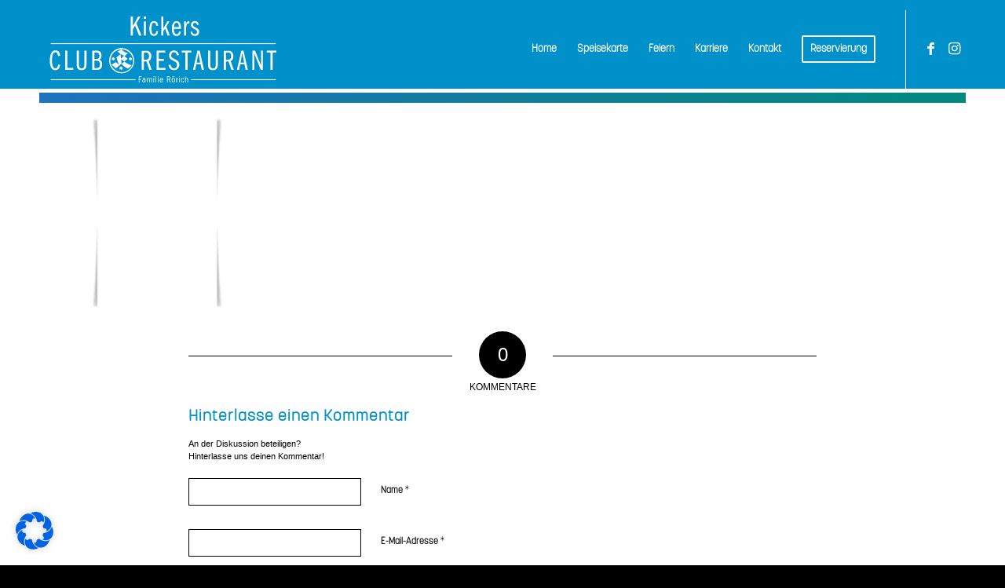

--- FILE ---
content_type: text/html; charset=UTF-8
request_url: https://kickers-clubrestaurant.de/speisekarte/kcr_bg_2600x1000px_speisekarte-3/
body_size: 28254
content:
<!DOCTYPE html>
<html lang="de" class="html_stretched responsive av-preloader-disabled  html_header_top html_logo_left html_main_nav_header html_menu_right html_custom html_header_sticky html_header_shrinking_disabled html_mobile_menu_tablet html_header_searchicon_disabled html_content_align_center html_header_unstick_top_disabled html_header_stretch_disabled html_minimal_header html_av-submenu-hidden html_av-submenu-display-click html_av-overlay-side html_av-overlay-side-classic html_av-submenu-noclone html_entry_id_1232 av-cookies-no-cookie-consent av-no-preview av-default-lightbox html_text_menu_active av-mobile-menu-switch-default">
<head>
<meta charset="UTF-8" />


<!-- mobile setting -->
<meta name="viewport" content="width=device-width, initial-scale=1">

<!-- Scripts/CSS and wp_head hook -->
<meta name='robots' content='index, follow, max-image-preview:large, max-snippet:-1, max-video-preview:-1' />

	<!-- This site is optimized with the Yoast SEO plugin v22.7 - https://yoast.com/wordpress/plugins/seo/ -->
	<title>kcr_bg_2600x1000px_speisekarte - Kickers Clubrestaurant</title>
	<link rel="canonical" href="https://kickers-clubrestaurant.de/speisekarte/kcr_bg_2600x1000px_speisekarte-3/" />
	<meta property="og:locale" content="de_DE" />
	<meta property="og:type" content="article" />
	<meta property="og:title" content="kcr_bg_2600x1000px_speisekarte - Kickers Clubrestaurant" />
	<meta property="og:url" content="https://kickers-clubrestaurant.de/speisekarte/kcr_bg_2600x1000px_speisekarte-3/" />
	<meta property="og:site_name" content="Kickers Clubrestaurant" />
	<meta property="article:publisher" content="https://www.facebook.com/KickersClubrestaurant" />
	<meta property="og:image" content="https://kickers-clubrestaurant.de/speisekarte/kcr_bg_2600x1000px_speisekarte-3" />
	<meta property="og:image:width" content="2600" />
	<meta property="og:image:height" content="2200" />
	<meta property="og:image:type" content="image/png" />
	<script type="application/ld+json" class="yoast-schema-graph">{"@context":"https://schema.org","@graph":[{"@type":"WebPage","@id":"https://kickers-clubrestaurant.de/speisekarte/kcr_bg_2600x1000px_speisekarte-3/","url":"https://kickers-clubrestaurant.de/speisekarte/kcr_bg_2600x1000px_speisekarte-3/","name":"kcr_bg_2600x1000px_speisekarte - Kickers Clubrestaurant","isPartOf":{"@id":"https://kickers-clubrestaurant.de/#website"},"primaryImageOfPage":{"@id":"https://kickers-clubrestaurant.de/speisekarte/kcr_bg_2600x1000px_speisekarte-3/#primaryimage"},"image":{"@id":"https://kickers-clubrestaurant.de/speisekarte/kcr_bg_2600x1000px_speisekarte-3/#primaryimage"},"thumbnailUrl":"https://kickers-clubrestaurant.de/wp-content/uploads/2019/09/kcr_bg_2600x1000px_speisekarte-2.png","datePublished":"2019-09-27T13:30:33+00:00","dateModified":"2019-09-27T13:30:33+00:00","breadcrumb":{"@id":"https://kickers-clubrestaurant.de/speisekarte/kcr_bg_2600x1000px_speisekarte-3/#breadcrumb"},"inLanguage":"de","potentialAction":[{"@type":"ReadAction","target":["https://kickers-clubrestaurant.de/speisekarte/kcr_bg_2600x1000px_speisekarte-3/"]}]},{"@type":"ImageObject","inLanguage":"de","@id":"https://kickers-clubrestaurant.de/speisekarte/kcr_bg_2600x1000px_speisekarte-3/#primaryimage","url":"https://kickers-clubrestaurant.de/wp-content/uploads/2019/09/kcr_bg_2600x1000px_speisekarte-2.png","contentUrl":"https://kickers-clubrestaurant.de/wp-content/uploads/2019/09/kcr_bg_2600x1000px_speisekarte-2.png","width":2600,"height":2200},{"@type":"BreadcrumbList","@id":"https://kickers-clubrestaurant.de/speisekarte/kcr_bg_2600x1000px_speisekarte-3/#breadcrumb","itemListElement":[{"@type":"ListItem","position":1,"name":"Home","item":"https://kickers-clubrestaurant.de/startseite/"},{"@type":"ListItem","position":2,"name":"Speisekarte","item":"https://kickers-clubrestaurant.de/speisekarte/"},{"@type":"ListItem","position":3,"name":"kcr_bg_2600x1000px_speisekarte"}]},{"@type":"WebSite","@id":"https://kickers-clubrestaurant.de/#website","url":"https://kickers-clubrestaurant.de/","name":"Kickers Clubrestaurant","description":"Saisonale und regionale Küche","publisher":{"@id":"https://kickers-clubrestaurant.de/#organization"},"potentialAction":[{"@type":"SearchAction","target":{"@type":"EntryPoint","urlTemplate":"https://kickers-clubrestaurant.de/?s={search_term_string}"},"query-input":"required name=search_term_string"}],"inLanguage":"de"},{"@type":"Organization","@id":"https://kickers-clubrestaurant.de/#organization","name":"Kickers Clubrestaurant","url":"https://kickers-clubrestaurant.de/","logo":{"@type":"ImageObject","inLanguage":"de","@id":"https://kickers-clubrestaurant.de/#/schema/logo/image/","url":"https://neu.kickers-clubrestaurant.de/wp-content/uploads/2019/09/kcr_Logo_RzDeu_4c_rgb_2nd.png","contentUrl":"https://neu.kickers-clubrestaurant.de/wp-content/uploads/2019/09/kcr_Logo_RzDeu_4c_rgb_2nd.png","width":249,"height":100,"caption":"Kickers Clubrestaurant"},"image":{"@id":"https://kickers-clubrestaurant.de/#/schema/logo/image/"},"sameAs":["https://www.facebook.com/KickersClubrestaurant","https://www.instagram.com/kickersclubrestaurant/"]}]}</script>
	<!-- / Yoast SEO plugin. -->


<link rel='dns-prefetch' href='//cdnjs.cloudflare.com' />
<link rel='dns-prefetch' href='//icons.getbootstrap.com' />
<link rel='dns-prefetch' href='//cdn.lineicons.com' />
<link rel='dns-prefetch' href='//cdn.jsdelivr.net' />
<link rel="alternate" type="application/rss+xml" title="Kickers Clubrestaurant &raquo; Feed" href="https://kickers-clubrestaurant.de/feed/" />
<link rel="alternate" type="application/rss+xml" title="Kickers Clubrestaurant &raquo; Kommentar-Feed" href="https://kickers-clubrestaurant.de/comments/feed/" />
<link rel="alternate" type="application/rss+xml" title="Kickers Clubrestaurant &raquo; Kommentar-Feed zu kcr_bg_2600x1000px_speisekarte" href="https://kickers-clubrestaurant.de/speisekarte/kcr_bg_2600x1000px_speisekarte-3/feed/" />
<script type="text/javascript">
/* <![CDATA[ */
window._wpemojiSettings = {"baseUrl":"https:\/\/s.w.org\/images\/core\/emoji\/14.0.0\/72x72\/","ext":".png","svgUrl":"https:\/\/s.w.org\/images\/core\/emoji\/14.0.0\/svg\/","svgExt":".svg","source":{"concatemoji":"https:\/\/kickers-clubrestaurant.de\/wp-includes\/js\/wp-emoji-release.min.js?ver=6.4.7"}};
/*! This file is auto-generated */
!function(i,n){var o,s,e;function c(e){try{var t={supportTests:e,timestamp:(new Date).valueOf()};sessionStorage.setItem(o,JSON.stringify(t))}catch(e){}}function p(e,t,n){e.clearRect(0,0,e.canvas.width,e.canvas.height),e.fillText(t,0,0);var t=new Uint32Array(e.getImageData(0,0,e.canvas.width,e.canvas.height).data),r=(e.clearRect(0,0,e.canvas.width,e.canvas.height),e.fillText(n,0,0),new Uint32Array(e.getImageData(0,0,e.canvas.width,e.canvas.height).data));return t.every(function(e,t){return e===r[t]})}function u(e,t,n){switch(t){case"flag":return n(e,"\ud83c\udff3\ufe0f\u200d\u26a7\ufe0f","\ud83c\udff3\ufe0f\u200b\u26a7\ufe0f")?!1:!n(e,"\ud83c\uddfa\ud83c\uddf3","\ud83c\uddfa\u200b\ud83c\uddf3")&&!n(e,"\ud83c\udff4\udb40\udc67\udb40\udc62\udb40\udc65\udb40\udc6e\udb40\udc67\udb40\udc7f","\ud83c\udff4\u200b\udb40\udc67\u200b\udb40\udc62\u200b\udb40\udc65\u200b\udb40\udc6e\u200b\udb40\udc67\u200b\udb40\udc7f");case"emoji":return!n(e,"\ud83e\udef1\ud83c\udffb\u200d\ud83e\udef2\ud83c\udfff","\ud83e\udef1\ud83c\udffb\u200b\ud83e\udef2\ud83c\udfff")}return!1}function f(e,t,n){var r="undefined"!=typeof WorkerGlobalScope&&self instanceof WorkerGlobalScope?new OffscreenCanvas(300,150):i.createElement("canvas"),a=r.getContext("2d",{willReadFrequently:!0}),o=(a.textBaseline="top",a.font="600 32px Arial",{});return e.forEach(function(e){o[e]=t(a,e,n)}),o}function t(e){var t=i.createElement("script");t.src=e,t.defer=!0,i.head.appendChild(t)}"undefined"!=typeof Promise&&(o="wpEmojiSettingsSupports",s=["flag","emoji"],n.supports={everything:!0,everythingExceptFlag:!0},e=new Promise(function(e){i.addEventListener("DOMContentLoaded",e,{once:!0})}),new Promise(function(t){var n=function(){try{var e=JSON.parse(sessionStorage.getItem(o));if("object"==typeof e&&"number"==typeof e.timestamp&&(new Date).valueOf()<e.timestamp+604800&&"object"==typeof e.supportTests)return e.supportTests}catch(e){}return null}();if(!n){if("undefined"!=typeof Worker&&"undefined"!=typeof OffscreenCanvas&&"undefined"!=typeof URL&&URL.createObjectURL&&"undefined"!=typeof Blob)try{var e="postMessage("+f.toString()+"("+[JSON.stringify(s),u.toString(),p.toString()].join(",")+"));",r=new Blob([e],{type:"text/javascript"}),a=new Worker(URL.createObjectURL(r),{name:"wpTestEmojiSupports"});return void(a.onmessage=function(e){c(n=e.data),a.terminate(),t(n)})}catch(e){}c(n=f(s,u,p))}t(n)}).then(function(e){for(var t in e)n.supports[t]=e[t],n.supports.everything=n.supports.everything&&n.supports[t],"flag"!==t&&(n.supports.everythingExceptFlag=n.supports.everythingExceptFlag&&n.supports[t]);n.supports.everythingExceptFlag=n.supports.everythingExceptFlag&&!n.supports.flag,n.DOMReady=!1,n.readyCallback=function(){n.DOMReady=!0}}).then(function(){return e}).then(function(){var e;n.supports.everything||(n.readyCallback(),(e=n.source||{}).concatemoji?t(e.concatemoji):e.wpemoji&&e.twemoji&&(t(e.twemoji),t(e.wpemoji)))}))}((window,document),window._wpemojiSettings);
/* ]]> */
</script>
<style id='wp-emoji-styles-inline-css' type='text/css'>

	img.wp-smiley, img.emoji {
		display: inline !important;
		border: none !important;
		box-shadow: none !important;
		height: 1em !important;
		width: 1em !important;
		margin: 0 0.07em !important;
		vertical-align: -0.1em !important;
		background: none !important;
		padding: 0 !important;
	}
</style>
<link rel='stylesheet' id='wp-block-library-css' href='https://kickers-clubrestaurant.de/wp-includes/css/dist/block-library/style.min.css?ver=6.4.7' type='text/css' media='all' />
<style id='global-styles-inline-css' type='text/css'>
body{--wp--preset--color--black: #000000;--wp--preset--color--cyan-bluish-gray: #abb8c3;--wp--preset--color--white: #ffffff;--wp--preset--color--pale-pink: #f78da7;--wp--preset--color--vivid-red: #cf2e2e;--wp--preset--color--luminous-vivid-orange: #ff6900;--wp--preset--color--luminous-vivid-amber: #fcb900;--wp--preset--color--light-green-cyan: #7bdcb5;--wp--preset--color--vivid-green-cyan: #00d084;--wp--preset--color--pale-cyan-blue: #8ed1fc;--wp--preset--color--vivid-cyan-blue: #0693e3;--wp--preset--color--vivid-purple: #9b51e0;--wp--preset--color--metallic-red: #b02b2c;--wp--preset--color--maximum-yellow-red: #edae44;--wp--preset--color--yellow-sun: #eeee22;--wp--preset--color--palm-leaf: #83a846;--wp--preset--color--aero: #7bb0e7;--wp--preset--color--old-lavender: #745f7e;--wp--preset--color--steel-teal: #5f8789;--wp--preset--color--raspberry-pink: #d65799;--wp--preset--color--medium-turquoise: #4ecac2;--wp--preset--gradient--vivid-cyan-blue-to-vivid-purple: linear-gradient(135deg,rgba(6,147,227,1) 0%,rgb(155,81,224) 100%);--wp--preset--gradient--light-green-cyan-to-vivid-green-cyan: linear-gradient(135deg,rgb(122,220,180) 0%,rgb(0,208,130) 100%);--wp--preset--gradient--luminous-vivid-amber-to-luminous-vivid-orange: linear-gradient(135deg,rgba(252,185,0,1) 0%,rgba(255,105,0,1) 100%);--wp--preset--gradient--luminous-vivid-orange-to-vivid-red: linear-gradient(135deg,rgba(255,105,0,1) 0%,rgb(207,46,46) 100%);--wp--preset--gradient--very-light-gray-to-cyan-bluish-gray: linear-gradient(135deg,rgb(238,238,238) 0%,rgb(169,184,195) 100%);--wp--preset--gradient--cool-to-warm-spectrum: linear-gradient(135deg,rgb(74,234,220) 0%,rgb(151,120,209) 20%,rgb(207,42,186) 40%,rgb(238,44,130) 60%,rgb(251,105,98) 80%,rgb(254,248,76) 100%);--wp--preset--gradient--blush-light-purple: linear-gradient(135deg,rgb(255,206,236) 0%,rgb(152,150,240) 100%);--wp--preset--gradient--blush-bordeaux: linear-gradient(135deg,rgb(254,205,165) 0%,rgb(254,45,45) 50%,rgb(107,0,62) 100%);--wp--preset--gradient--luminous-dusk: linear-gradient(135deg,rgb(255,203,112) 0%,rgb(199,81,192) 50%,rgb(65,88,208) 100%);--wp--preset--gradient--pale-ocean: linear-gradient(135deg,rgb(255,245,203) 0%,rgb(182,227,212) 50%,rgb(51,167,181) 100%);--wp--preset--gradient--electric-grass: linear-gradient(135deg,rgb(202,248,128) 0%,rgb(113,206,126) 100%);--wp--preset--gradient--midnight: linear-gradient(135deg,rgb(2,3,129) 0%,rgb(40,116,252) 100%);--wp--preset--font-size--small: 1rem;--wp--preset--font-size--medium: 1.125rem;--wp--preset--font-size--large: 1.75rem;--wp--preset--font-size--x-large: clamp(1.75rem, 3vw, 2.25rem);--wp--preset--spacing--20: 0.44rem;--wp--preset--spacing--30: 0.67rem;--wp--preset--spacing--40: 1rem;--wp--preset--spacing--50: 1.5rem;--wp--preset--spacing--60: 2.25rem;--wp--preset--spacing--70: 3.38rem;--wp--preset--spacing--80: 5.06rem;--wp--preset--shadow--natural: 6px 6px 9px rgba(0, 0, 0, 0.2);--wp--preset--shadow--deep: 12px 12px 50px rgba(0, 0, 0, 0.4);--wp--preset--shadow--sharp: 6px 6px 0px rgba(0, 0, 0, 0.2);--wp--preset--shadow--outlined: 6px 6px 0px -3px rgba(255, 255, 255, 1), 6px 6px rgba(0, 0, 0, 1);--wp--preset--shadow--crisp: 6px 6px 0px rgba(0, 0, 0, 1);}body { margin: 0;--wp--style--global--content-size: 800px;--wp--style--global--wide-size: 1130px; }.wp-site-blocks > .alignleft { float: left; margin-right: 2em; }.wp-site-blocks > .alignright { float: right; margin-left: 2em; }.wp-site-blocks > .aligncenter { justify-content: center; margin-left: auto; margin-right: auto; }:where(.is-layout-flex){gap: 0.5em;}:where(.is-layout-grid){gap: 0.5em;}body .is-layout-flow > .alignleft{float: left;margin-inline-start: 0;margin-inline-end: 2em;}body .is-layout-flow > .alignright{float: right;margin-inline-start: 2em;margin-inline-end: 0;}body .is-layout-flow > .aligncenter{margin-left: auto !important;margin-right: auto !important;}body .is-layout-constrained > .alignleft{float: left;margin-inline-start: 0;margin-inline-end: 2em;}body .is-layout-constrained > .alignright{float: right;margin-inline-start: 2em;margin-inline-end: 0;}body .is-layout-constrained > .aligncenter{margin-left: auto !important;margin-right: auto !important;}body .is-layout-constrained > :where(:not(.alignleft):not(.alignright):not(.alignfull)){max-width: var(--wp--style--global--content-size);margin-left: auto !important;margin-right: auto !important;}body .is-layout-constrained > .alignwide{max-width: var(--wp--style--global--wide-size);}body .is-layout-flex{display: flex;}body .is-layout-flex{flex-wrap: wrap;align-items: center;}body .is-layout-flex > *{margin: 0;}body .is-layout-grid{display: grid;}body .is-layout-grid > *{margin: 0;}body{padding-top: 0px;padding-right: 0px;padding-bottom: 0px;padding-left: 0px;}a:where(:not(.wp-element-button)){text-decoration: underline;}.wp-element-button, .wp-block-button__link{background-color: #32373c;border-width: 0;color: #fff;font-family: inherit;font-size: inherit;line-height: inherit;padding: calc(0.667em + 2px) calc(1.333em + 2px);text-decoration: none;}.has-black-color{color: var(--wp--preset--color--black) !important;}.has-cyan-bluish-gray-color{color: var(--wp--preset--color--cyan-bluish-gray) !important;}.has-white-color{color: var(--wp--preset--color--white) !important;}.has-pale-pink-color{color: var(--wp--preset--color--pale-pink) !important;}.has-vivid-red-color{color: var(--wp--preset--color--vivid-red) !important;}.has-luminous-vivid-orange-color{color: var(--wp--preset--color--luminous-vivid-orange) !important;}.has-luminous-vivid-amber-color{color: var(--wp--preset--color--luminous-vivid-amber) !important;}.has-light-green-cyan-color{color: var(--wp--preset--color--light-green-cyan) !important;}.has-vivid-green-cyan-color{color: var(--wp--preset--color--vivid-green-cyan) !important;}.has-pale-cyan-blue-color{color: var(--wp--preset--color--pale-cyan-blue) !important;}.has-vivid-cyan-blue-color{color: var(--wp--preset--color--vivid-cyan-blue) !important;}.has-vivid-purple-color{color: var(--wp--preset--color--vivid-purple) !important;}.has-metallic-red-color{color: var(--wp--preset--color--metallic-red) !important;}.has-maximum-yellow-red-color{color: var(--wp--preset--color--maximum-yellow-red) !important;}.has-yellow-sun-color{color: var(--wp--preset--color--yellow-sun) !important;}.has-palm-leaf-color{color: var(--wp--preset--color--palm-leaf) !important;}.has-aero-color{color: var(--wp--preset--color--aero) !important;}.has-old-lavender-color{color: var(--wp--preset--color--old-lavender) !important;}.has-steel-teal-color{color: var(--wp--preset--color--steel-teal) !important;}.has-raspberry-pink-color{color: var(--wp--preset--color--raspberry-pink) !important;}.has-medium-turquoise-color{color: var(--wp--preset--color--medium-turquoise) !important;}.has-black-background-color{background-color: var(--wp--preset--color--black) !important;}.has-cyan-bluish-gray-background-color{background-color: var(--wp--preset--color--cyan-bluish-gray) !important;}.has-white-background-color{background-color: var(--wp--preset--color--white) !important;}.has-pale-pink-background-color{background-color: var(--wp--preset--color--pale-pink) !important;}.has-vivid-red-background-color{background-color: var(--wp--preset--color--vivid-red) !important;}.has-luminous-vivid-orange-background-color{background-color: var(--wp--preset--color--luminous-vivid-orange) !important;}.has-luminous-vivid-amber-background-color{background-color: var(--wp--preset--color--luminous-vivid-amber) !important;}.has-light-green-cyan-background-color{background-color: var(--wp--preset--color--light-green-cyan) !important;}.has-vivid-green-cyan-background-color{background-color: var(--wp--preset--color--vivid-green-cyan) !important;}.has-pale-cyan-blue-background-color{background-color: var(--wp--preset--color--pale-cyan-blue) !important;}.has-vivid-cyan-blue-background-color{background-color: var(--wp--preset--color--vivid-cyan-blue) !important;}.has-vivid-purple-background-color{background-color: var(--wp--preset--color--vivid-purple) !important;}.has-metallic-red-background-color{background-color: var(--wp--preset--color--metallic-red) !important;}.has-maximum-yellow-red-background-color{background-color: var(--wp--preset--color--maximum-yellow-red) !important;}.has-yellow-sun-background-color{background-color: var(--wp--preset--color--yellow-sun) !important;}.has-palm-leaf-background-color{background-color: var(--wp--preset--color--palm-leaf) !important;}.has-aero-background-color{background-color: var(--wp--preset--color--aero) !important;}.has-old-lavender-background-color{background-color: var(--wp--preset--color--old-lavender) !important;}.has-steel-teal-background-color{background-color: var(--wp--preset--color--steel-teal) !important;}.has-raspberry-pink-background-color{background-color: var(--wp--preset--color--raspberry-pink) !important;}.has-medium-turquoise-background-color{background-color: var(--wp--preset--color--medium-turquoise) !important;}.has-black-border-color{border-color: var(--wp--preset--color--black) !important;}.has-cyan-bluish-gray-border-color{border-color: var(--wp--preset--color--cyan-bluish-gray) !important;}.has-white-border-color{border-color: var(--wp--preset--color--white) !important;}.has-pale-pink-border-color{border-color: var(--wp--preset--color--pale-pink) !important;}.has-vivid-red-border-color{border-color: var(--wp--preset--color--vivid-red) !important;}.has-luminous-vivid-orange-border-color{border-color: var(--wp--preset--color--luminous-vivid-orange) !important;}.has-luminous-vivid-amber-border-color{border-color: var(--wp--preset--color--luminous-vivid-amber) !important;}.has-light-green-cyan-border-color{border-color: var(--wp--preset--color--light-green-cyan) !important;}.has-vivid-green-cyan-border-color{border-color: var(--wp--preset--color--vivid-green-cyan) !important;}.has-pale-cyan-blue-border-color{border-color: var(--wp--preset--color--pale-cyan-blue) !important;}.has-vivid-cyan-blue-border-color{border-color: var(--wp--preset--color--vivid-cyan-blue) !important;}.has-vivid-purple-border-color{border-color: var(--wp--preset--color--vivid-purple) !important;}.has-metallic-red-border-color{border-color: var(--wp--preset--color--metallic-red) !important;}.has-maximum-yellow-red-border-color{border-color: var(--wp--preset--color--maximum-yellow-red) !important;}.has-yellow-sun-border-color{border-color: var(--wp--preset--color--yellow-sun) !important;}.has-palm-leaf-border-color{border-color: var(--wp--preset--color--palm-leaf) !important;}.has-aero-border-color{border-color: var(--wp--preset--color--aero) !important;}.has-old-lavender-border-color{border-color: var(--wp--preset--color--old-lavender) !important;}.has-steel-teal-border-color{border-color: var(--wp--preset--color--steel-teal) !important;}.has-raspberry-pink-border-color{border-color: var(--wp--preset--color--raspberry-pink) !important;}.has-medium-turquoise-border-color{border-color: var(--wp--preset--color--medium-turquoise) !important;}.has-vivid-cyan-blue-to-vivid-purple-gradient-background{background: var(--wp--preset--gradient--vivid-cyan-blue-to-vivid-purple) !important;}.has-light-green-cyan-to-vivid-green-cyan-gradient-background{background: var(--wp--preset--gradient--light-green-cyan-to-vivid-green-cyan) !important;}.has-luminous-vivid-amber-to-luminous-vivid-orange-gradient-background{background: var(--wp--preset--gradient--luminous-vivid-amber-to-luminous-vivid-orange) !important;}.has-luminous-vivid-orange-to-vivid-red-gradient-background{background: var(--wp--preset--gradient--luminous-vivid-orange-to-vivid-red) !important;}.has-very-light-gray-to-cyan-bluish-gray-gradient-background{background: var(--wp--preset--gradient--very-light-gray-to-cyan-bluish-gray) !important;}.has-cool-to-warm-spectrum-gradient-background{background: var(--wp--preset--gradient--cool-to-warm-spectrum) !important;}.has-blush-light-purple-gradient-background{background: var(--wp--preset--gradient--blush-light-purple) !important;}.has-blush-bordeaux-gradient-background{background: var(--wp--preset--gradient--blush-bordeaux) !important;}.has-luminous-dusk-gradient-background{background: var(--wp--preset--gradient--luminous-dusk) !important;}.has-pale-ocean-gradient-background{background: var(--wp--preset--gradient--pale-ocean) !important;}.has-electric-grass-gradient-background{background: var(--wp--preset--gradient--electric-grass) !important;}.has-midnight-gradient-background{background: var(--wp--preset--gradient--midnight) !important;}.has-small-font-size{font-size: var(--wp--preset--font-size--small) !important;}.has-medium-font-size{font-size: var(--wp--preset--font-size--medium) !important;}.has-large-font-size{font-size: var(--wp--preset--font-size--large) !important;}.has-x-large-font-size{font-size: var(--wp--preset--font-size--x-large) !important;}
.wp-block-navigation a:where(:not(.wp-element-button)){color: inherit;}
:where(.wp-block-post-template.is-layout-flex){gap: 1.25em;}:where(.wp-block-post-template.is-layout-grid){gap: 1.25em;}
:where(.wp-block-columns.is-layout-flex){gap: 2em;}:where(.wp-block-columns.is-layout-grid){gap: 2em;}
.wp-block-pullquote{font-size: 1.5em;line-height: 1.6;}
</style>
<link rel='stylesheet' id='mf_webfonts_3811754-css' href='https://kickers-clubrestaurant.de/wp-content/plugins/Kickers_Clubrestaurant/Kickers_Clubrestaurant.css?ver=6.4.7' type='text/css' media='all' />
<link rel='stylesheet' id='redux-field-social-profiles-frontend-css' href='https://kickers-clubrestaurant.de/wp-content/plugins/redux-framework/redux-core/inc/extensions/social_profiles/social_profiles/css/field_social_profiles_frontend.css?ver=4.3.17' type='text/css' media='all' />
<link rel='stylesheet' id='borlabs-cookie-css' href='https://kickers-clubrestaurant.de/wp-content/cache/borlabs-cookie/borlabs-cookie_1_de.css?ver=2.3.6-26' type='text/css' media='all' />
<link rel='stylesheet' id='redux-elusive-icon-css' href='https://kickers-clubrestaurant.de/wp-content/plugins/redux-framework/redux-core/assets/css/vendor/elusive-icons.css?ver=2.0.0' type='text/css' media='all' />
<link rel='stylesheet' id='font-awesome-css' href='https://kickers-clubrestaurant.de/wp-content/plugins/redux-framework/redux-core/assets/font-awesome/css/all.css?ver=6.5.2' type='text/css' media='all' />
<link rel='stylesheet' id='font-awesome-4-shims-css' href='https://kickers-clubrestaurant.de/wp-content/plugins/redux-framework/redux-core/assets/font-awesome/css/v4-shims.css?ver=6.5.2' type='text/css' media='all' />
<link rel='stylesheet' id='icon-select-webfont-0-css' href='https://cdnjs.cloudflare.com/ajax/libs/MaterialDesign-Webfont/7.2.96/css/materialdesignicons.css?ver=4.5.6' type='text/css' media='all' />
<link rel='stylesheet' id='icon-select-webfont-1-css' href='https://icons.getbootstrap.com/assets/font/bootstrap-icons.min.css?ver=4.5.6' type='text/css' media='all' />
<link rel='stylesheet' id='icon-select-webfont-2-css' href='https://cdn.lineicons.com/4.0/lineicons.css?ver=4.5.6' type='text/css' media='all' />
<link rel='stylesheet' id='icon-select-webfont-3-css' href='https://cdn.jsdelivr.net/gh/devicons/devicon@v2.15.1/devicon.min.css?ver=4.5.6' type='text/css' media='all' />
<link rel='stylesheet' id='avia-merged-styles-css' href='https://kickers-clubrestaurant.de/wp-content/uploads/dynamic_avia/avia-merged-styles-8806a684605a3b749d928c9bcd49d9de---64b548f239d92.css' type='text/css' media='all' />
<script type="text/javascript" src="https://kickers-clubrestaurant.de/wp-includes/js/jquery/jquery.min.js?ver=3.7.1" id="jquery-core-js"></script>
<script type="text/javascript" src="https://kickers-clubrestaurant.de/wp-includes/js/jquery/jquery-migrate.min.js?ver=3.4.1" id="jquery-migrate-js"></script>
<script type="text/javascript" id="borlabs-cookie-prioritize-js-extra">
/* <![CDATA[ */
var borlabsCookiePrioritized = {"domain":"kickers-clubrestaurant.de","path":"\/","version":"1","bots":"1","optInJS":{"statistics":{"google-analytics":"[base64]"}}};
/* ]]> */
</script>
<script type="text/javascript" src="https://kickers-clubrestaurant.de/wp-content/plugins/borlabs-cookie/assets/javascript/borlabs-cookie-prioritize.min.js?ver=2.3.6" id="borlabs-cookie-prioritize-js"></script>
<link rel="https://api.w.org/" href="https://kickers-clubrestaurant.de/wp-json/" /><link rel="alternate" type="application/json" href="https://kickers-clubrestaurant.de/wp-json/wp/v2/media/1232" /><link rel="EditURI" type="application/rsd+xml" title="RSD" href="https://kickers-clubrestaurant.de/xmlrpc.php?rsd" />
<meta name="generator" content="WordPress 6.4.7" />
<link rel='shortlink' href='https://kickers-clubrestaurant.de/?p=1232' />
<link rel="alternate" type="application/json+oembed" href="https://kickers-clubrestaurant.de/wp-json/oembed/1.0/embed?url=https%3A%2F%2Fkickers-clubrestaurant.de%2Fspeisekarte%2Fkcr_bg_2600x1000px_speisekarte-3%2F" />
<link rel="alternate" type="text/xml+oembed" href="https://kickers-clubrestaurant.de/wp-json/oembed/1.0/embed?url=https%3A%2F%2Fkickers-clubrestaurant.de%2Fspeisekarte%2Fkcr_bg_2600x1000px_speisekarte-3%2F&#038;format=xml" />
<meta name="generator" content="Redux 4.5.6" /><link rel="profile" href="http://gmpg.org/xfn/11" />
<link rel="alternate" type="application/rss+xml" title="Kickers Clubrestaurant RSS2 Feed" href="https://kickers-clubrestaurant.de/feed/" />
<link rel="pingback" href="https://kickers-clubrestaurant.de/xmlrpc.php" />

<style type='text/css' media='screen'>
 #top #header_main > .container, #top #header_main > .container .main_menu  .av-main-nav > li > a, #top #header_main #menu-item-shop .cart_dropdown_link{ height:100px; line-height: 100px; }
 .html_top_nav_header .av-logo-container{ height:100px;  }
 .html_header_top.html_header_sticky #top #wrap_all #main{ padding-top:98px; } 
</style>
<!--[if lt IE 9]><script src="https://kickers-clubrestaurant.de/wp-content/themes/enfold/js/html5shiv.js"></script><![endif]-->
<link rel="icon" href="https://neu.kickers-clubrestaurant.de/wp-content/uploads/2019/09/kcr_Logo_RzDeu_4c_rgb_2nd.png" type="image/png">
<style type="text/css">.recentcomments a{display:inline !important;padding:0 !important;margin:0 !important;}</style><script>
if('1' === '1') {
    window.dataLayer = window.dataLayer || [];
    function gtag(){dataLayer.push(arguments);}
    gtag('consent', 'default', {
       'ad_storage': 'denied',
       'analytics_storage': 'denied'
    });
    gtag("js", new Date());

    gtag("config", "UA-26356445-3", { "anonymize_ip": true });

    (function (w, d, s, i) {
    var f = d.getElementsByTagName(s)[0],
        j = d.createElement(s);
    j.async = true;
    j.src =
        "https://www.googletagmanager.com/gtag/js?id=" + i;
    f.parentNode.insertBefore(j, f);
    })(window, document, "script", "UA-26356445-3");
}
</script>
<!-- To speed up the rendering and to display the site as fast as possible to the user we include some styles and scripts for above the fold content inline -->
<script type="text/javascript">'use strict';var avia_is_mobile=!1;if(/Android|webOS|iPhone|iPad|iPod|BlackBerry|IEMobile|Opera Mini/i.test(navigator.userAgent)&&'ontouchstart' in document.documentElement){avia_is_mobile=!0;document.documentElement.className+=' avia_mobile '}
else{document.documentElement.className+=' avia_desktop '};document.documentElement.className+=' js_active ';(function(){var e=['-webkit-','-moz-','-ms-',''],n='',o=!1,a=!1;for(var t in e){if(e[t]+'transform' in document.documentElement.style){o=!0;n=e[t]+'transform'};if(e[t]+'perspective' in document.documentElement.style){a=!0}};if(o){document.documentElement.className+=' avia_transform '};if(a){document.documentElement.className+=' avia_transform3d '};if(typeof document.getElementsByClassName=='function'&&typeof document.documentElement.getBoundingClientRect=='function'&&avia_is_mobile==!1){if(n&&window.innerHeight>0){setTimeout(function(){var e=0,o={},a=0,t=document.getElementsByClassName('av-parallax'),i=window.pageYOffset||document.documentElement.scrollTop;for(e=0;e<t.length;e++){t[e].style.top='0px';o=t[e].getBoundingClientRect();a=Math.ceil((window.innerHeight+i-o.top)*0.3);t[e].style[n]='translate(0px, '+a+'px)';t[e].style.top='auto';t[e].className+=' enabled-parallax '}},50)}}})();</script><style type='text/css'>.site-title {font-family:'KorolevRounded-Light';} .site-description {font-family:'KorolevRounded-Light';} .entry-title {font-family:'KorolevRounded-Light';} .entry-content {font-family:'KorolevRounded-Light';} </style>		<style type="text/css" id="wp-custom-css">
			h1,h2,h3,h4,h5,h6{
	font-family:korolevrounded-light!important;
}

.main_menu a{			font-family:korolevrounded-light!important;
	font-size:18px;

}

p{
		font-family:korolevrounded-light!important;
	font-size:15px!important;
}

ul,li {
			font-family:korolevrounded-light!important;
}

.heading_kickers{
	color:#0092cb!important;
}

.button{
	background-color:#0091cb!important;
}
/*.cr_button{
	background-color:#e5dd4e!important;
border:0!important;	color:#ffffff!important;
	font-family:korolevrounded-light!important;
text-align:center;	padding:20px!important;
		font-size:15px!important;
}*/

/*Startseite*/
#761{
	width:60%!important;
}

#fest_catering{
	font-size:38px!important;
		font-family:korolevrounded-light!important;
}

/*Speisekarte*/
.av-catalogue-title { font-size:15px;font-family:korolevrounded-medium!important; text-wrap:normal!important;}

.av-catalogue-price{ font-size: 12px !important; font-family:korolevrounded-medium!important;}

.av-catalogue-content { 	font-family:korolevrounded-light!important; }

.speisekarten_menu a:hover{
	color:#e5dd4e!important;
	text-decoration:none;
}

/*Kontakformular*/
.wps-form {
    width: 100%;
    margin: 0 auto;
}

.wps-form-row {
    display: flex;
    flex-direction: column;
    width: 100%;
}

.wps-form-row .wpcf7-form-control {
    width: 100%;
}

.wps-form-column {
    flex: 1;
    padding: 0.5rem 0;
	margin-bottom:-2%;
	margin-right:-2%;
    width: 100%;
}

@media only screen and ( min-width: 48em ) { 
    .wps-form-row {
        flex-direction: row;
    }

    .wps-form-column {
        padding: 0.5rem 1rem;
			
    }	
}
.wpcf7 input[type="submit"]{
	background-color:#e5dd4e!important;
	color:#000000!important;
}

#reservierung_startseite .wpcf7 input[type="text"],#reservierung_startseite .wpcf7 input[type="date"],#reservierung_startseite .wpcf7 input[type="submit"]{
	font-family:korolevrounded-light!important;
text-align:center;	padding:20px!important;
	border-color:#b2b2b2!important;
}


#reservierung_speisekarte .wpcf7 input[type="text"],#reservierung_speisekarte .wpcf7 input[type="date"],#reservierung_speisekarte .wpcf7 input[type="submit"]{
	font-family:korolevrounded-light!important;
text-align:center;	padding:20px!important;
	border-color:#b2b2b2!important;
}
#reservierung_speisekarte span.wpcf7-list-item-label,#reservierung_speisekarte span.wpcf7-list-item-label a{
	color:#ffffff!important;
}

/*Footer*/
#socket{
	font-family:korolevrounded-light!important;
	color:#ffffff!important;
}


.avia-cookie-consent p{
	color:#ffffff!important;
}

.avia-cookie-close-bar{
	color:#000000!important;
}

.site-header, header {
    margin-top: 0px!important;
    margin-right: 0px!important;
    margin-bottom: 0px!important;
    margin-left: 0px!important;
	  padding-top: 1em;
}

.main_color a {
    color: #0091cb !important;
}

.avia_iconbox_title{
	color: #ffffff!important;
}

.content {
    padding-top: 20px !important;
}

.avia_button_icon {
	color: #ffffff!important;
}		</style>
		<style id="redux_demo-dynamic-css" title="dynamic-css" class="redux-options-output">.site-title, .wp-block-site-title a{color:#000000!important;}.footer, #site-footer, .site-footer, footer{background-color:#000000;}.site-header, header{background:linear-gradient(90deg,#1e73be 0%, #00897e 100%);background:-moz-linear-gradient(0deg,#1e73be 0%, #00897e 100%);background:-webkit-linear-gradient(0deg,#1e73be 0%, #00897e 100%);background:-o-linear-gradient(0deg,#1e73be 0%, #00897e 100%);background:-ms-linear-gradient(0deg,#1e73be 0%, #00897e 100%)}.posted-on, .wp-block-post-date a{color:rgba(126,51,221,0.8)!important;}a{color:#ffffff !important;}a:hover{color:#63c1ed !important;}a:active{color:#000000 !important;}body{background-color:transparent !important;}@media screen and (max-width: 360px){.box-shadow{}}@media screen and (max-width: 1120px){.box-shadow-wide{}}.site-header, header{border-top:3px none #1e73be;border-bottom:3px none #1e73be;border-left:3px none #1e73be;border-right:3px none #1e73be;}body{border-top:3px none #1e73be;border-bottom:3px none #1e73be;border-left:3px none #1e73be;border-right:3px none #1e73be;}.site-header, header{margin-top:1em;margin-right:1em;margin-bottom:1em;margin-left:1em;}.header-image img, .site-logo, .wp-block-site-logo{filter: grayscale(50%);-webkit-filter: grayscale(50%);}.site-content{max-width:75px;}.site-footer{max-width:100px;}.site-footer{min-width:300px;}.content-area{max-width:40px;}p{font-family:Arial, Helvetica, sans-serif;line-height:30px;font-weight:normal;font-style:normal;color:#000000;font-size:30px;}h2.site-description, h2.entry-title, .site-description, h2.wp-block-post-title{font-family:Abel;line-height:40px;font-weight:400;font-style:normal;color:#333;font-size:33px;}.site-title, .wp-block-site-title{font-family:Arial, Helvetica, sans-serif;line-height:30px;font-weight:normal;font-style:normal;font-size:30px;margin-top:20px;margin-bottom:20px;text-shadow:1px 1px 4px #000000;}</style><style type="text/css">
		@font-face {font-family: 'entypo-fontello'; font-weight: normal; font-style: normal; font-display: auto;
		src: url('https://kickers-clubrestaurant.de/wp-content/themes/enfold/config-templatebuilder/avia-template-builder/assets/fonts/entypo-fontello.woff2') format('woff2'),
		url('https://kickers-clubrestaurant.de/wp-content/themes/enfold/config-templatebuilder/avia-template-builder/assets/fonts/entypo-fontello.woff') format('woff'),
		url('https://kickers-clubrestaurant.de/wp-content/themes/enfold/config-templatebuilder/avia-template-builder/assets/fonts/entypo-fontello.ttf') format('truetype'),
		url('https://kickers-clubrestaurant.de/wp-content/themes/enfold/config-templatebuilder/avia-template-builder/assets/fonts/entypo-fontello.svg#entypo-fontello') format('svg'),
		url('https://kickers-clubrestaurant.de/wp-content/themes/enfold/config-templatebuilder/avia-template-builder/assets/fonts/entypo-fontello.eot'),
		url('https://kickers-clubrestaurant.de/wp-content/themes/enfold/config-templatebuilder/avia-template-builder/assets/fonts/entypo-fontello.eot?#iefix') format('embedded-opentype');
		} #top .avia-font-entypo-fontello, body .avia-font-entypo-fontello, html body [data-av_iconfont='entypo-fontello']:before{ font-family: 'entypo-fontello'; }
		
		@font-face {font-family: 'kickers_icons'; font-weight: normal; font-style: normal; font-display: auto;
		src: url('https://kickers-clubrestaurant.de/wp-content/uploads/avia_fonts/kickers_icons/kickers_icons.woff2') format('woff2'),
		url('https://kickers-clubrestaurant.de/wp-content/uploads/avia_fonts/kickers_icons/kickers_icons.woff') format('woff'),
		url('https://kickers-clubrestaurant.de/wp-content/uploads/avia_fonts/kickers_icons/kickers_icons.ttf') format('truetype'),
		url('https://kickers-clubrestaurant.de/wp-content/uploads/avia_fonts/kickers_icons/kickers_icons.svg#kickers_icons') format('svg'),
		url('https://kickers-clubrestaurant.de/wp-content/uploads/avia_fonts/kickers_icons/kickers_icons.eot'),
		url('https://kickers-clubrestaurant.de/wp-content/uploads/avia_fonts/kickers_icons/kickers_icons.eot?#iefix') format('embedded-opentype');
		} #top .avia-font-kickers_icons, body .avia-font-kickers_icons, html body [data-av_iconfont='kickers_icons']:before{ font-family: 'kickers_icons'; }
		</style>

<!--
Debugging Info for Theme support: 

Theme: Enfold
Version: 5.3.1.1
Installed: enfold
AviaFramework Version: 5.3
AviaBuilder Version: 5.3
aviaElementManager Version: 1.0.1
ML:-1-PU:111-PLA:14
WP:6.4.7
Compress: CSS:all theme files - JS:all theme files
Updates: enabled - token has changed and not verified
PLAu:13
-->
</head>

<body id="top" class="attachment attachment-template-default attachmentid-1232 attachment-png stretched rtl_columns av-curtain-numeric avia-responsive-images-support" itemscope="itemscope" itemtype="https://schema.org/WebPage" >

	
	<div id='wrap_all'>

	
<header id='header' class='all_colors header_color light_bg_color  av_header_top av_logo_left av_main_nav_header av_menu_right av_custom av_header_sticky av_header_shrinking_disabled av_header_stretch_disabled av_mobile_menu_tablet av_header_searchicon_disabled av_header_unstick_top_disabled av_minimal_header av_bottom_nav_disabled  av_header_border_disabled'  role="banner" itemscope="itemscope" itemtype="https://schema.org/WPHeader" >

		<div  id='header_main' class='container_wrap container_wrap_logo'>

        <div class='container av-logo-container'><div class='inner-container'><span class='logo avia-svg-logo'><a href='https://kickers-clubrestaurant.de/' class='av-contains-svg'><svg version="1.1" id="Ebene_1" xmlns="http://www.w3.org/2000/svg" xmlns:xlink="http://www.w3.org/1999/xlink" x="0px" y="0px"
	 viewBox="0 0 357.2 113.4" style="enable-background:new 0 0 357.2 113.4;" xml:space="preserve" preserveAspectRatio="xMinYMid meet">
<style type="text/css">
	.st0{fill:#FFFFFF;}
	.st1{fill:#0091CB;}
</style>
<g>
	<path class="st0" d="M334.1,86.1h3.1V61.2h5.3v-2.7h-13.8v2.7h5.3V86.1z M307.9,86.1h2.8l-0.2-23.6l9.4,23.6h3.1V58.5h-2.8
		l0.2,21.6l-8.7-21.6h-3.8V86.1z M290.7,75.6l2.6-13.8l2.5,13.8H290.7z M291.8,58.5l-6.3,27.6h3l1.7-8h6.2l1.7,8h3.2L295,58.5H291.8
		z M269.6,61.2h2.9c1.6,0,2.6,0.2,3.4,1.1c1.2,1.4,1.3,3.3,1.3,4c0,1.2-0.3,2.9-1.2,3.9c-1,1.1-1.9,1.2-3.3,1.2h-3V61.2z
		 M266.4,86.1h3.1V74.1h3.9l4.1,12.1h3.4l-4.4-12.7c0.7-0.2,1.7-0.7,2.5-2c0.6-0.9,1.3-2.4,1.3-5.2c0-1.3-0.1-3.1-1.3-4.9
		c-1.8-2.8-4.1-2.8-6.5-2.8h-6.1V86.1z M243.9,58.5v19.3c0,4.1,0.1,8.8,6.9,8.8c7.1,0,7.1-5.9,7.1-8.9V58.5h-3v19.4c0,4.3-1,6-4.1,6
		c-3.7,0-3.8-2.8-3.8-6.2V58.5H243.9z M227.3,75.6l2.6-13.8l2.5,13.8H227.3z M228.4,58.5l-6.3,27.6h3l1.7-8h6.2l1.7,8h3.2l-6.2-27.6
		H228.4z M211.1,86.1h3.1V61.2h5.3v-2.7h-13.8v2.7h5.3V86.1z M201.7,64.8c-0.4-1.7-1.6-6.7-7.2-6.7c-4,0-6.9,2.9-6.9,7.4
		c0,4.6,2.5,5.8,7.5,8.3c2.3,1.1,3.9,2.1,3.9,5.3c0,2.6-1.2,4.9-4.3,4.9c-1.8,0-3-0.8-3.6-1.7c-1.1-1.4-1.4-2.9-1.5-3.8l-2.9,0.7
		c0.2,1.3,0.6,3.3,2.3,5.2c1.8,1.9,4.5,2.2,5.7,2.2c3.4,0,7.5-2.2,7.5-7.8c0-4.6-2.4-6.2-5.8-7.8c-4.4-2.2-5.8-2.9-5.8-5.7
		c0-1.7,0.7-4.6,3.8-4.6c3.5,0,4.2,3.6,4.5,4.7L201.7,64.8z M172.5,61.2h9.5v-2.7h-12.6v27.6h12.9v-2.7h-9.7V73.1h7.3v-2.7h-7.3
		V61.2z M151,61.2h2.9c1.6,0,2.6,0.2,3.4,1.1c1.2,1.4,1.3,3.3,1.3,4c0,1.2-0.3,2.9-1.2,3.9c-1,1.1-1.9,1.2-3.3,1.2h-3V61.2z
		 M147.9,86.1h3.1V74.1h3.9l4.1,12.1h3.4l-4.4-12.7c0.7-0.2,1.7-0.7,2.5-2c0.6-0.9,1.3-2.4,1.3-5.2c0-1.3-0.1-3.1-1.3-4.9
		c-1.8-2.8-4.1-2.8-6.5-2.8h-6.1V86.1z M79.8,73h2.8c1.6,0,5,0,5,5.1c0,5-2.3,5.4-4.8,5.4h-3V73z M79.8,61.2h2.4
		c1.5,0,4.6,0,4.6,4.6c0,3.6-1.4,4.6-4.4,4.6h-2.6V61.2z M76.6,86.1h6.1c1.3,0,3.8,0,5.3-1c1.9-1.3,2.8-4.1,2.8-6.7
		c0-5.5-3.1-6.7-4.3-7.1c0.5-0.2,1.4-0.5,2-1.2c1.2-1.5,1.4-3.7,1.4-4.8c0-1.1-0.1-3-1.4-4.7c-1-1.4-2.5-2.2-6.1-2.2h-5.8V86.1z
		 M54.2,58.5v19.3c0,4.1,0.1,8.8,6.9,8.8c7.1,0,7.1-5.9,7.1-8.9V58.5h-3v19.4c0,4.3-1,6-4.1,6c-3.7,0-3.8-2.8-3.8-6.2V58.5H54.2z
		 M37.2,86.1H49v-2.7h-8.6V58.5h-3.1V86.1z M30.3,65.7c-0.5-3.2-1.7-7.7-7-7.7c-1.3,0-3.3,0.3-4.7,2.1c-3.1,3.7-3.3,10.6-3.3,12.7
		c0,4.8,0.7,9.4,3.2,12c1,1,2.7,1.8,4.7,1.8c4.8,0,6.2-3.7,7-7.6l-2.9-0.5c-0.5,2.6-1.1,5.4-4.1,5.4c-0.7,0-1.8-0.2-2.6-1.2
		c-1.9-2.3-2.2-6.7-2.2-10.1c0-4.3,0.5-6.5,0.9-8.1c0.4-1.4,1.4-3.8,3.9-3.8c3.1,0,3.6,3.4,4,5.6L30.3,65.7z"/>
	<path class="st0" d="M230.4,20.8c-0.3-1.5-1.1-5.1-5.7-5.1c-4.3,0-5.6,3.3-5.6,5.5c0,3.1,2,4.6,4.6,5.9c3.1,1.6,4.2,2.1,4.2,4.4
		c0,1.9-1.2,3.1-3.1,3.1c-3.1,0-3.6-2.5-3.8-3.9l-2.5,0.7c0.2,1.4,0.9,5.7,6.4,5.7c3.5,0,6-2.2,6-6c0-3.4-1.6-4.2-5.7-6.4
		c-1.9-1-3.2-1.7-3.2-3.7c0-1.8,1.2-2.8,2.8-2.8c2.2,0,2.8,1.8,3.2,3.3L230.4,20.8z M209.2,36.6h2.9V27c0-3.7,0-8.4,4.9-7.9v-3.2
		c-0.2-0.1-0.5-0.1-0.9-0.1c-2.9,0-3.9,3.1-4.3,4.5v-4.1h-2.6V36.6z M194.6,24.4c0.1-2,0.4-6.2,3.6-6.2c3.3,0,3.4,3.9,3.4,6.2H194.6
		z M204.8,26.8c0-3.2,0-11-6.5-11c-5.3,0-6.8,5.9-6.8,11c0,7.1,2.3,10.4,6.8,10.4c4.1,0,5.5-2.5,6.3-5.9l-2.5-0.7
		c-0.3,1.4-1,4.1-3.5,4.1c-4.1,0-4.1-5.7-4.1-7.9H204.8z M176.3,36.6h2.9v-6.3l2.4-3.7l3.6,10h3.4l-5.1-12.9l4.5-7.5h-3.1l-5.6,10V9
		h-2.9V36.6z M171.7,22.3c-0.5-3.9-2.2-6.6-6-6.6c-5.5,0-6.6,5.6-6.6,11.2c0,5.1,1.1,10.2,6.6,10.2c4.7,0,5.5-3.9,6-6.8L169,30
		c-0.4,3.3-1.4,4.7-3.4,4.7c-2.9,0-3.4-3.2-3.4-8.2c0-6.1,1-8.3,3.4-8.3c2.6,0,3.1,2.6,3.4,4.7L171.7,22.3z M151,12.5h3.1V9H151
		V12.5z M151.1,36.6h2.9V16.2h-2.9V36.6z M147.8,36.6l-7.5-17.5l6-10.1h-3.4l-7.7,13.9V9h-3.1v27.6h3.1v-9.1l3.2-5.3l5.8,14.5H147.8
		z"/>
	<path class="st1" d="M118.9,92c10.5,0,19.1-8.5,19.1-19.1c0-10.5-8.5-19.1-19.1-19.1c-10.5,0-19.1,8.5-19.1,19.1
		C99.8,83.4,108.3,92,118.9,92"/>
</g>
<g>
	<path class="st0" d="M121.1,54.9c0.3,0.1,0.6,0.1,0.8,0.1c1.1,0.2,2.2,0.5,3.3,0.9c1,0.4,1.9,0.8,2.8,1.3c1.3,0.8,2.6,1.8,3.7,2.8
		c0.4,0.4,0.8,0.9,1.3,1.4l0,0.1c0.3,0.3,0.6,0.7,0.8,1c0.3,0.4,0.6,0.9,0.9,1.3c0.1,0.1,0.1,0.2,0.2,0.3c0.2,0.3,0.4,0.7,0.5,1
		c0.1,0.3,0.3,0.5,0.3,0.8c0.1,0.2,0.2,0.4,0.2,0.6c0.1,0.3,0.3,0.7,0.3,1c0.1,0.3,0.2,0.5,0.2,0.8c0.1,0.3,0.1,0.5,0.2,0.8
		c0.1,0.3,0.1,0.7,0.2,1c0,0.1,0,0.2,0.1,0.4c0.1,0.8,0.2,1.5,0.2,2.3l0,1.2c0,0.5-0.1,1-0.1,1.4c0,0.1,0,0.3-0.1,0.5
		c0,0.2-0.1,0.4-0.1,0.7c-0.1,0.5-0.2,0.9-0.3,1.3c0,0.2-0.1,0.3-0.2,0.5c-0.1,0.1-0.1,0.3-0.1,0.4c0,0.2-0.2,0.4-0.2,0.6
		c-0.1,0.3-0.3,0.6-0.4,0.9c-0.1,0.2-0.2,0.5-0.3,0.7c-0.1,0.3-0.3,0.6-0.5,0.8c-0.1,0.3-0.3,0.5-0.5,0.8l0,0
		c-0.1,0.2-0.2,0.3-0.4,0.5c-0.2,0.3-0.4,0.6-0.6,0.8c-0.1,0.1-0.2,0.3-0.3,0.4c-0.2,0.3-0.5,0.5-0.7,0.8c-0.8,0.9-1.7,1.6-2.6,2.3
		c-0.3,0.2-0.6,0.4-0.9,0.7c-0.3,0.2-0.7,0.4-1,0.6c-0.4,0.2-0.8,0.4-1.2,0.6c-0.1,0-0.1,0.1-0.2,0.1c-0.2,0.1-0.4,0.2-0.5,0.2
		c-0.7,0.3-1.5,0.5-2.3,0.8c-0.6,0.2-1.2,0.3-1.9,0.4c-1,0.1-2.1,0.2-3.2,0.2c-0.8,0-1.6-0.1-2.4-0.2c-0.6-0.1-1.2-0.2-1.8-0.4
		c-0.1,0-0.1,0-0.2,0c-0.7-0.2-1.3-0.4-1.9-0.7c-0.3-0.1-0.5-0.2-0.8-0.4c-0.7-0.3-1.3-0.7-2-1.1c-1.1-0.7-2.3-1.6-3.2-2.6
		c-0.8-0.8-1.5-1.7-2.2-2.6c-0.5-0.7-0.9-1.4-1.2-2.1c-0.5-1-0.9-2.1-1.2-3.3c-0.3-1.2-0.5-2.4-0.6-3.7c-0.1-1,0-2,0.1-3
		c0-0.3,0.1-0.7,0.1-1c0.1-0.4,0.1-0.9,0.2-1.3c0.2-0.9,0.5-1.8,0.9-2.7c0-0.1,0-0.1,0.1-0.2c0.7-1.6,1.6-3.2,2.8-4.6
		c0.1-0.1,0.2-0.2,0.3-0.3c0.8-0.9,1.6-1.7,2.6-2.4c0.6-0.4,1.2-0.9,1.8-1.2c1-0.6,2-1.1,3-1.5c0.1-0.1,0.3,0,0.4-0.2
		c0.1-0.1,0.3,0,0.4-0.1c0.8-0.2,1.6-0.4,2.4-0.6c0.2-0.1,0.4,0,0.6-0.1c0.2-0.1,0.4,0,0.6-0.1l0.9-0.1
		C118.9,54.8,120,54.8,121.1,54.9 M117.2,56.7c-2.4,0.3-4.6,1-6.6,2.2c-0.3,0.2-0.7,0.4-1,0.7c-0.6,0.4-1.1,0.8-1.6,1.3
		c-0.9,0.8-1.7,1.6-2.3,2.6c-0.2,0.3-0.4,0.6-0.6,0.9c-0.1,0.2-0.2,0.4-0.3,0.6c0,0.1-0.1,0.1-0.1,0.2c-0.3,0.6-0.6,1.1-0.8,1.7
		c-0.2,0.4-0.3,0.8-0.4,1.2c-0.1,0.3-0.2,0.5-0.2,0.8c-0.1,0.1-0.1,0.2-0.1,0.3c-0.1,0.3-0.1,0.6-0.2,0.8c-0.1,0.4-0.1,0.8-0.2,1.2
		l0,0c0,0.5-0.1,1-0.1,1.6c0,0.7,0,1.4,0.1,2c0.1,0.7,0.2,1.4,0.4,2.1c0,0.2,0.1,0.4,0.2,0.7c0.1,0.5,0.3,0.9,0.5,1.4
		c0.2,0.7,0.6,1.3,0.9,2c0.6,1.1,1.4,2.2,2.3,3.2c0.6,0.6,1.2,1.2,1.9,1.8c0.9,0.7,1.9,1.3,2.9,1.8c1.2,0.7,2.6,1.1,4,1.4
		c1.4,0.3,3,0.4,4.4,0.3c0.3,0,0.6,0,0.8-0.1c0.5-0.1,1-0.1,1.4-0.2c0.4-0.1,0.7-0.2,1.1-0.3c0.2-0.1,0.4-0.1,0.6-0.2
		c0.9-0.3,1.7-0.7,2.6-1.1c0.4-0.2,0.8-0.5,1.2-0.7c0.6-0.4,1.3-0.8,1.8-1.3c0.8-0.6,1.5-1.4,2.2-2.2c0.1,0,0.1-0.1,0.1-0.2
		c0.4-0.5,0.8-1,1.1-1.6c0.1-0.2,0.2-0.4,0.3-0.5c0.1-0.2,0.2-0.5,0.4-0.7c0-0.1,0.1-0.1,0.1-0.2c0.1-0.2,0.2-0.4,0.3-0.6
		c0-0.1,0.1-0.2,0.1-0.3c0-0.1,0.1-0.2,0.1-0.3c0.1-0.2,0.1-0.4,0.2-0.5c0.1-0.1,0.1-0.3,0.1-0.4c0-0.1,0.1-0.2,0.1-0.3
		c0-0.2,0.1-0.4,0.2-0.7c0.1-0.3,0.1-0.7,0.2-1c0.1-0.2,0.1-0.3,0.1-0.5c0-0.3,0.1-0.7,0.1-1c0.1-0.7,0.1-1.4,0-2.1
		c0-0.4,0-0.8-0.1-1.2c0-0.2,0-0.4-0.1-0.6c-0.1-0.4-0.1-0.8-0.2-1.1c-0.1-0.4-0.2-0.7-0.3-1.1c-0.2-0.5-0.3-0.9-0.5-1.4
		c-0.1-0.1-0.1-0.3-0.2-0.5c-0.1-0.2-0.2-0.4-0.3-0.6c0-0.1-0.1-0.2-0.1-0.2c-0.2-0.4-0.5-0.9-0.7-1.3c-0.2-0.3-0.4-0.6-0.6-0.9
		c-0.2-0.2-0.4-0.5-0.6-0.7c-0.2-0.3-0.4-0.5-0.7-0.8c-0.5-0.6-1.1-1.1-1.7-1.6c-0.4-0.4-0.9-0.6-1.3-1c-0.2-0.1-0.4-0.3-0.6-0.4
		c-0.9-0.6-1.9-1-2.9-1.4c-0.5-0.2-1-0.3-1.5-0.5c-1-0.3-2.1-0.4-3.2-0.5C119,56.6,118.1,56.6,117.2,56.7"/>
	<path class="st0" d="M119.3,57.3c0.5,0.5,1.1,0.9,1.6,1.4c1.7,1.2,3.5,2.2,5.4,2.9c0.6,0.2,1.2,0.4,1.8,0.6v0
		c-0.1,0.1-0.2,0.2-0.4,0.3c-0.1,0.1-0.3,0.2-0.4,0.4c-0.5,0.4-1.1,0.8-1.6,1.2c-0.7,0.5-1.3,1-2,1.5c-0.2,0.2-0.5,0.4-0.7,0.5
		c0,0.1,0,0.1,0,0.1c1.3,1.1,2.5,2.2,3.8,3.3c0.3,0.2,0.6,0.5,0.8,0.7c0,0,0,0.1,0,0.1c-0.1,0-0.1,0.1-0.2,0.1
		c-0.4,0.4-0.9,0.7-1.3,1.1c-0.3,0.3-0.7,0.6-1.1,0.9c-0.1,0.1-0.3,0.2-0.4,0.3c-0.5,0.5-1,0.9-1.5,1.3c-0.3-0.1-0.7-0.3-1-0.5
		c-0.5-0.3-1.1-0.6-1.6-0.9c-0.8-0.5-1.5-1.1-2.3-1.6l0,0l0.6,6.3c0,0,0,0,0,0c0,0,0,0,0,0.1c-1.1,0.9-2.2,1.9-3.4,2.7
		c-0.7,0.6-1.5,1.2-2.2,1.8c-0.3,0.2-0.6,0.5-0.8,0.7l-0.1,0c-0.6,0.5-1.1,0.9-1.7,1.4l-0.2,0.1c-1.4-1.8-3.2-3.2-5-4.5
		c-0.4-0.3-0.8-0.6-1.3-0.8l4.1-2.4c0.8-0.4,1.5-0.9,2.3-1.3c0,0,0,0,0,0l0,0v0c0.5,0.3,1,0.6,1.5,1c1.1,0.8,2,1.9,2.9,2.9l0.1,0.1
		l0,0l-3.5-10.9l4.8-3.9c0.3-0.3,0.6-0.5,0.9-0.8c0,0,0.1-0.1,0.1-0.1l0.8,6.5l0,0l0.2-0.2l4.2-4c-0.2-0.1-0.5-0.2-0.8-0.3
		c-1.5-0.5-2.9-1.2-4.2-2.1c-1.4-0.9-2.7-2-4-3.2c-0.1-0.1-0.2-0.2-0.3-0.4c0.4-0.3,0.8-0.4,1.2-0.7c1-0.5,1.9-1,2.9-1.5
		c0.6-0.3,1.1-0.6,1.7-0.9C119.2,57.2,119.3,57.2,119.3,57.3"/>
	<path class="st0" d="M134.2,68.8l-0.8,1.5l0.8,1.4l-1.6,0l0,0l-0.8,1.3l-0.9-1.3h-1.7l0.8-1.4l-0.7-1.4l1.4,0
		c0.3-0.4,0.7-0.9,1-1.4l0.9,1.4L134.2,68.8z"/>
	<path class="st0" d="M107.8,68.8h1.6l-0.8,1.5l0.8,1.4l-1.6,0l0,0l-0.8,1.3l-0.9-1.3h-1.7l0.8-1.4l-0.7-1.4l1.4,0
		c0.3-0.4,0.7-0.9,1-1.3h0L107.8,68.8z"/>
	<path class="st0" d="M124.2,75.2c0.7,0.5,1.5,1,2.3,1.4c0.8,0.5,1.7,0.8,2.5,1.2c0.6,0.3,1.3,0.5,1.9,0.8c0.5,0.2,0.9,0.3,1.4,0.6
		c0.1,0,0.1,0.1,0.2,0.1c0.4,0.1,0.7,0.3,1,0.4c0,0,0,0.1,0,0.1c-1.4,1.2-2.7,2.3-4.1,3.5c-0.2,0.2-0.4,0.4-0.7,0.6
		c-0.2,0.2-0.4,0.3-0.6,0.5c-1.1-0.5-2.1-1.1-3.1-1.7c-0.1-0.1-0.2-0.2-0.4-0.2c-2-1.2-3.9-2.7-5.4-4.5c-0.1-0.1-0.3-0.2-0.4-0.4
		l0-0.1c1-0.8,2.1-1.6,3.1-2.4c0.3-0.2,0.7-0.5,1-0.8C123.4,74.6,123.8,74.9,124.2,75.2"/>
</g>
<path class="st0" d="M120.9,82.4l-0.8,1.5l0.8,1.5l-1.7,0l0,0l-0.9,1.3l-0.9-1.4h-1.8l0.8-1.5l-0.7-1.5l1.5,0c0.4-0.5,0.7-0.9,1-1.4
	l0.9,1.4L120.9,82.4z"/>
<rect x="16.7" y="47.6" class="st0" width="324.8" height="1.3"/>
<rect x="219.3" y="99.7" class="st0" width="122.3" height="1.3"/>
<rect x="16.7" y="99.7" class="st0" width="122.3" height="1.3"/>
<path class="st0" d="M210.7,95.6v8.7h0.9v-3.3c0-0.8,0.1-2.4,1.3-2.4c1,0,1,0.9,1,1.8v4h0.9v-4c0-0.7,0-1.4-0.2-1.8
	c-0.3-0.5-0.8-0.8-1.5-0.8c-1.2,0-1.5,0.8-1.6,1.2v-3.2H210.7z M209.1,99.8c-0.2-0.8-0.4-2.2-2.1-2.2c-1.9,0-2.4,1.7-2.4,3.4
	c0,1.5,0.4,3.3,2.3,3.3c1.8,0,2-1.4,2.2-2.2l-1-0.1c-0.1,0.6-0.2,1.6-1.2,1.6c-1.3,0-1.3-1.6-1.3-2.4c0-2.1,0.4-2.8,1.3-2.8
	c0.9,0,1.1,0.8,1.2,1.6L209.1,99.8z M202.8,95.6h-1v1.1h1V95.6z M201.8,104.2h0.9v-6.4h-0.9V104.2z M198,97.8v6.4h0.9v-3.3
	c0-1.6,0.7-2.3,1.7-2.2v-1.1c-1.2-0.1-1.7,1.1-1.8,1.5v-1.3H198z M194.6,96.8c0.3,0,0.7-0.2,0.7-0.6c0-0.3-0.3-0.6-0.7-0.6
	c-0.4,0-0.7,0.3-0.7,0.6C194,96.5,194.3,96.8,194.6,96.8 M192.7,96.8c0.3,0,0.7-0.2,0.7-0.6c0-0.3-0.3-0.6-0.7-0.6
	c-0.4,0-0.7,0.3-0.7,0.6C192.1,96.5,192.4,96.8,192.7,96.8 M193.7,98.4c1.4,0,1.4,2,1.4,2.6c0,0.7-0.1,2.6-1.4,2.6s-1.4-1.9-1.4-2.6
	C192.3,100.4,192.3,98.4,193.7,98.4 M193.7,97.6c-2.2,0-2.5,2.1-2.5,3.4c0,1.5,0.5,3.4,2.4,3.4c2.3,0,2.5-2.3,2.5-3.4
	C196.1,99.6,195.7,97.6,193.7,97.6 M186.9,96.4c0.6,0,1.6,0.2,1.6,1.5c0,0.9-0.5,1.7-1.7,1.7h-1.3v-3.1H186.9z M184.5,95.6v8.7h1
	v-3.8h1.7l1.5,3.8h1.1l-1.6-4c0.4-0.2,1.4-0.7,1.4-2.3c0-0.9-0.4-1.6-0.8-1.9c-0.6-0.5-1.6-0.5-1.8-0.5H184.5z M175.2,100.4
	c0.1-0.9,0.4-1.9,1.3-1.9c1,0,1.3,1,1.3,1.9H175.2z M178.9,101.1c0-2.4-0.8-3.5-2.3-3.5c-1.3,0-2.5,1.1-2.5,3.5
	c0,1.7,0.6,3.3,2.4,3.3c0.9,0,1.8-0.4,2.2-1.9l-0.9-0.2c-0.1,0.5-0.4,1.3-1.3,1.3c-1.5,0-1.5-1.9-1.5-2.5H178.9z M172.3,95.6h-1v1.1
	h1V95.6z M171.3,104.2h0.9v-6.4h-0.9V104.2z M168.2,104.2h0.9v-8.7h-0.9V104.2z M166,95.6h-1v1.1h1V95.6z M165,104.2h0.9v-6.4H165
	V104.2z M155.5,104.2h0.9v-3.7c0-0.5,0-0.9,0.2-1.3c0.1-0.3,0.4-0.7,1.1-0.7c0.6,0,1,0.2,1,1.5v4.3h0.9v-3.8c0-0.8,0.2-2,1.3-2
	c1,0,1,0.9,1,1.9v3.9h0.9v-3.9c0-0.7,0-1.5-0.3-1.9c-0.3-0.5-0.9-0.7-1.4-0.7c-1.2,0-1.5,0.9-1.7,1.3c-0.1-0.4-0.3-1.3-1.5-1.3
	c-1,0-1.3,0.6-1.6,1.2v-1h-0.9V104.2z M152.3,101c0,0.7,0,1.2-0.3,1.8c-0.3,0.5-0.7,0.8-1.3,0.8c-0.7,0-1.1-0.4-1.1-1.1
	c0-1,0.6-1.5,1.9-1.5C151.9,101,152.1,101,152.3,101 M149.9,99.4c0.1-0.3,0.3-1,1.3-1c1.2,0,1.2,1.1,1.2,1.6v0.3
	c-0.2,0-0.5-0.1-0.8-0.1c-1.1,0-1.8,0.2-2.3,0.8c-0.3,0.4-0.5,0.9-0.5,1.4c0,1.2,0.8,1.9,1.9,1.9c1.2,0,1.6-0.8,1.8-1.3
	c0,0.5,0,0.7,0.1,1.1h0.9c-0.1-0.5-0.1-0.8-0.1-2v-1.9c0-0.7,0-1.5-0.4-2c-0.3-0.4-0.9-0.7-1.7-0.7c-0.6,0-1.1,0.2-1.2,0.3
	c-0.8,0.4-1,1.1-1,1.4L149.9,99.4z M143.6,95.6v8.7h1v-4h2.9v-0.9h-2.9v-2.9h3.5v-0.9H143.6z"/>
</svg></a></span><nav class='main_menu' data-selectname='Wähle eine Seite'  role="navigation" itemscope="itemscope" itemtype="https://schema.org/SiteNavigationElement" ><div class="avia-menu av-main-nav-wrap av_menu_icon_beside"><ul role="menu" class="menu av-main-nav" id="avia-menu"><li role="menuitem" id="menu-item-4151" class="menu-item menu-item-type-post_type menu-item-object-page menu-item-home menu-item-top-level menu-item-top-level-1"><a href="https://kickers-clubrestaurant.de/" itemprop="url" tabindex="0"><span class="avia-bullet"></span><span class="avia-menu-text">Home</span><span class="avia-menu-fx"><span class="avia-arrow-wrap"><span class="avia-arrow"></span></span></span></a></li>
<li role="menuitem" id="menu-item-1065" class="menu-item menu-item-type-post_type menu-item-object-page menu-item-top-level menu-item-top-level-2"><a href="https://kickers-clubrestaurant.de/speisekarte/" itemprop="url" tabindex="0"><span class="avia-bullet"></span><span class="avia-menu-text">Speisekarte</span><span class="avia-menu-fx"><span class="avia-arrow-wrap"><span class="avia-arrow"></span></span></span></a></li>
<li role="menuitem" id="menu-item-1175" class="menu-item menu-item-type-post_type menu-item-object-page menu-item-top-level menu-item-top-level-3"><a href="https://kickers-clubrestaurant.de/feiern/" itemprop="url" tabindex="0"><span class="avia-bullet"></span><span class="avia-menu-text">Feiern</span><span class="avia-menu-fx"><span class="avia-arrow-wrap"><span class="avia-arrow"></span></span></span></a></li>
<li role="menuitem" id="menu-item-1701" class="menu-item menu-item-type-post_type menu-item-object-page menu-item-top-level menu-item-top-level-4"><a href="https://kickers-clubrestaurant.de/karriere/" itemprop="url" tabindex="0"><span class="avia-bullet"></span><span class="avia-menu-text">Karriere</span><span class="avia-menu-fx"><span class="avia-arrow-wrap"><span class="avia-arrow"></span></span></span></a></li>
<li role="menuitem" id="menu-item-413" class="menu-item menu-item-type-post_type menu-item-object-page menu-item-top-level menu-item-top-level-5"><a href="https://kickers-clubrestaurant.de/kontakt/" itemprop="url" tabindex="0"><span class="avia-bullet"></span><span class="avia-menu-text">Kontakt</span><span class="avia-menu-fx"><span class="avia-arrow-wrap"><span class="avia-arrow"></span></span></span></a></li>
<li role="menuitem" id="menu-item-4121" class="menu-item menu-item-type-custom menu-item-object-custom av-menu-button av-menu-button-bordered menu-item-top-level menu-item-top-level-6"><a target="_blank" href="https://app.resmio.com/kickers-clubrestaurant/widget?fullscreen=true&amp;facebookLogin=undefined&amp;newsletterSignup=undefined" itemprop="url" tabindex="0" rel="noopener"><span class="avia-bullet"></span><span class="avia-menu-text">Reservierung</span><span class="avia-menu-fx"><span class="avia-arrow-wrap"><span class="avia-arrow"></span></span></span></a></li>
<li class="av-burger-menu-main menu-item-avia-special ">
	        			<a href="#" aria-label="Menü" aria-hidden="false">
							<span class="av-hamburger av-hamburger--spin av-js-hamburger">
								<span class="av-hamburger-box">
						          <span class="av-hamburger-inner"></span>
						          <strong>Menü</strong>
								</span>
							</span>
							<span class="avia_hidden_link_text">Menü</span>
						</a>
	        		   </li></ul></div><ul class='noLightbox social_bookmarks icon_count_2'><li class='social_bookmarks_facebook av-social-link-facebook social_icon_1'><a target="_blank" aria-label="Link zu Facebook" href='https://www.facebook.com/Kickers-Clubrestaurant-264864397747/' aria-hidden='false' data-av_icon='' data-av_iconfont='entypo-fontello' title='Facebook' rel="noopener"><span class='avia_hidden_link_text'>Facebook</span></a></li><li class='social_bookmarks_instagram av-social-link-instagram social_icon_2'><a target="_blank" aria-label="Link zu Instagram" href='https://www.instagram.com/kickersclubrestaurant/' aria-hidden='false' data-av_icon='' data-av_iconfont='entypo-fontello' title='Instagram' rel="noopener"><span class='avia_hidden_link_text'>Instagram</span></a></li></ul></nav></div> </div> 
		<!-- end container_wrap-->
		</div>
		<div class='header_bg'></div>

<!-- end header -->
</header>

	<div id='main' class='all_colors' data-scroll-offset='98'>

	
		<div class='container_wrap container_wrap_first main_color fullsize'>

			<div class='container'>

				<main class='template-page content  av-content-full alpha units'  role="main" itemprop="mainContentOfPage" >

                    
		<article class='post-entry post-entry-type-page post-entry-1232'  itemscope="itemscope" itemtype="https://schema.org/CreativeWork" >

			<div class="entry-content-wrapper clearfix">
                <header class="entry-content-header"></header><div class="entry-content"  itemprop="text" ><p class="attachment"><a href='https://kickers-clubrestaurant.de/wp-content/uploads/2019/09/kcr_bg_2600x1000px_speisekarte-2.png'><img fetchpriority="high" decoding="async" width="300" height="254" src="https://kickers-clubrestaurant.de/wp-content/uploads/2019/09/kcr_bg_2600x1000px_speisekarte-2-300x254.png" class="attachment-medium size-medium" alt="" srcset="https://kickers-clubrestaurant.de/wp-content/uploads/2019/09/kcr_bg_2600x1000px_speisekarte-2-300x254.png 300w, https://kickers-clubrestaurant.de/wp-content/uploads/2019/09/kcr_bg_2600x1000px_speisekarte-2-768x650.png 768w, https://kickers-clubrestaurant.de/wp-content/uploads/2019/09/kcr_bg_2600x1000px_speisekarte-2-1024x866.png 1024w, https://kickers-clubrestaurant.de/wp-content/uploads/2019/09/kcr_bg_2600x1000px_speisekarte-2-1500x1269.png 1500w, https://kickers-clubrestaurant.de/wp-content/uploads/2019/09/kcr_bg_2600x1000px_speisekarte-2-705x597.png 705w, https://kickers-clubrestaurant.de/wp-content/uploads/2019/09/kcr_bg_2600x1000px_speisekarte-2-450x381.png 450w" sizes="(max-width: 300px) 100vw, 300px" /></a></p>
</div><footer class="entry-footer"></footer>			</div>

		</article><!--end post-entry-->







<div class='comment-entry post-entry'>

<div class='comment_meta_container'>

			<div class='side-container-comment'>

	        		<div class='side-container-comment-inner'>
	        			
	        			<span class='comment-count'>0</span>
   						<span class='comment-text'>Kommentare</span>
   						<span class='center-border center-border-left'></span>
   						<span class='center-border center-border-right'></span>

	        		</div>

	        	</div>

			</div>

<div class='comment_container'><h3 class='miniheading '>Hinterlasse einen Kommentar</h3><span class='minitext'>An der Diskussion beteiligen? <br/>Hinterlasse uns deinen Kommentar!</span>	<div id="respond" class="comment-respond">
		<h3 id="reply-title" class="comment-reply-title">Schreibe einen Kommentar <small><a rel="nofollow" id="cancel-comment-reply-link" href="/speisekarte/kcr_bg_2600x1000px_speisekarte-3/#respond" style="display:none;">Antwort abbrechen</a></small></h3><form action="https://kickers-clubrestaurant.de/wp-comments-post.php" method="post" id="commentform" class="comment-form"><p class="comment-notes"><span id="email-notes">Deine E-Mail-Adresse wird nicht veröffentlicht.</span> <span class="required-field-message">Erforderliche Felder sind mit <span class="required">*</span> markiert</span></p><p class="comment-form-author"><label for="author">Name <span class="required">*</span></label> <input id="author" name="author" type="text" value="" size="30" maxlength="245" autocomplete="name" required="required" /></p>
<p class="comment-form-email"><label for="email">E-Mail-Adresse <span class="required">*</span></label> <input id="email" name="email" type="text" value="" size="30" maxlength="100" aria-describedby="email-notes" autocomplete="email" required="required" /></p>
<p class="comment-form-url"><label for="url">Website</label> <input id="url" name="url" type="text" value="" size="30" maxlength="200" autocomplete="url" /></p>
<p class="comment-form-cookies-consent"><input id="wp-comment-cookies-consent" name="wp-comment-cookies-consent" type="checkbox" value="yes" /> <label for="wp-comment-cookies-consent">Meinen Namen, meine E-Mail-Adresse und meine Website in diesem Browser für die nächste Kommentierung speichern.</label></p>
<p class="comment-form-comment"><label for="comment">Kommentar <span class="required">*</span></label> <textarea autocomplete="new-password"  id="g6ddeb0645"  name="g6ddeb0645"   cols="45" rows="8" maxlength="65525" required="required"></textarea><textarea id="comment" aria-label="hp-comment" aria-hidden="true" name="comment" autocomplete="new-password" style="padding:0 !important;clip:rect(1px, 1px, 1px, 1px) !important;position:absolute !important;white-space:nowrap !important;height:1px !important;width:1px !important;overflow:hidden !important;" tabindex="-1"></textarea><script data-noptimize>document.getElementById("comment").setAttribute( "id", "aebd0a55b00f1f594d7d089b20b30997" );document.getElementById("g6ddeb0645").setAttribute( "id", "comment" );</script></p><p class="form-submit"><input name="submit" type="submit" id="submit" class="submit" value="Kommentar abschicken" /> <input type='hidden' name='comment_post_ID' value='1232' id='comment_post_ID' />
<input type='hidden' name='comment_parent' id='comment_parent' value='0' />
</p><p style="display: none !important;" class="akismet-fields-container" data-prefix="ak_"><label>&#916;<textarea name="ak_hp_textarea" cols="45" rows="8" maxlength="100"></textarea></label><input type="hidden" id="ak_js_1" name="ak_js" value="131"/><script>document.getElementById( "ak_js_1" ).setAttribute( "value", ( new Date() ).getTime() );</script></p></form>	</div><!-- #respond -->
	</div>
</div>
				<!--end content-->
				</main>

				
			</div><!--end container-->

		</div><!-- close default .container_wrap element -->





	
				<footer class='container_wrap socket_color' id='socket'  role="contentinfo" itemscope="itemscope" itemtype="https://schema.org/WPFooter" >
                    <div class='container'>

                        <span class='copyright'>Kickers Sportpark Gastronomie Rörich GmbH · Königsträßle 58 · 70597 Stuttgart-Degerloch · Tel. 0711 / 76 23 95 </span>

                        <ul class='noLightbox social_bookmarks icon_count_2'><li class='social_bookmarks_facebook av-social-link-facebook social_icon_1'><a target="_blank" aria-label="Link zu Facebook" href='https://www.facebook.com/Kickers-Clubrestaurant-264864397747/' aria-hidden='false' data-av_icon='' data-av_iconfont='entypo-fontello' title='Facebook' rel="noopener"><span class='avia_hidden_link_text'>Facebook</span></a></li><li class='social_bookmarks_instagram av-social-link-instagram social_icon_2'><a target="_blank" aria-label="Link zu Instagram" href='https://www.instagram.com/kickersclubrestaurant/' aria-hidden='false' data-av_icon='' data-av_iconfont='entypo-fontello' title='Instagram' rel="noopener"><span class='avia_hidden_link_text'>Instagram</span></a></li></ul><nav class='sub_menu_socket'  role="navigation" itemscope="itemscope" itemtype="https://schema.org/SiteNavigationElement" ><div class="avia3-menu"><ul role="menu" class="menu" id="avia3-menu"><li role="menuitem" id="menu-item-713" class="menu-item menu-item-type-post_type menu-item-object-page menu-item-top-level menu-item-top-level-1"><a href="https://kickers-clubrestaurant.de/impressum/" itemprop="url" tabindex="0"><span class="avia-bullet"></span><span class="avia-menu-text">Impressum</span><span class="avia-menu-fx"><span class="avia-arrow-wrap"><span class="avia-arrow"></span></span></span></a></li>
<li role="menuitem" id="menu-item-1504" class="menu-item menu-item-type-post_type menu-item-object-page menu-item-top-level menu-item-top-level-2"><a href="https://kickers-clubrestaurant.de/datenschutz/" itemprop="url" tabindex="0"><span class="avia-bullet"></span><span class="avia-menu-text">Datenschutz</span><span class="avia-menu-fx"><span class="avia-arrow-wrap"><span class="avia-arrow"></span></span></span></a></li>
</ul></div></nav>
                    </div>

	            <!-- ####### END SOCKET CONTAINER ####### -->
				</footer>


					<!-- end main -->
		</div>

		<!-- end wrap_all --></div>

<a href='#top' title='Nach oben scrollen' id='scroll-top-link' aria-hidden='true' data-av_icon='' data-av_iconfont='entypo-fontello'><span class="avia_hidden_link_text">Nach oben scrollen</span></a>

<div id="fb-root"></div>


 <script type='text/javascript'>
 /* <![CDATA[ */  
var avia_framework_globals = avia_framework_globals || {};
    avia_framework_globals.frameworkUrl = 'https://kickers-clubrestaurant.de/wp-content/themes/enfold/framework/';
    avia_framework_globals.installedAt = 'https://kickers-clubrestaurant.de/wp-content/themes/enfold/';
    avia_framework_globals.ajaxurl = 'https://kickers-clubrestaurant.de/wp-admin/admin-ajax.php';
/* ]]> */ 
</script>
 
 <!--googleoff: all--><div data-nosnippet><script id="BorlabsCookieBoxWrap" type="text/template"><div
    id="BorlabsCookieBox"
    class="BorlabsCookie"
    role="dialog"
    aria-labelledby="CookieBoxTextHeadline"
    aria-describedby="CookieBoxTextDescription"
    aria-modal="true"
>
    <div class="middle-center" style="display: none;">
        <div class="_brlbs-box-wrap _brlbs-box-plus-wrap">
            <div class="_brlbs-box _brlbs-box-plus">
                <div class="cookie-box">
                    <div class="container">
                        <div class="_brlbs-flex-center">
                            
                            <span role="heading" aria-level="3" class="_brlbs-h3" id="CookieBoxTextHeadline">Datenschutzeinstellungen</span>
                        </div>
                        <div class="row">
                            <div class="col-md-6 col-12">
                                <p id="CookieBoxTextDescription"><span class="_brlbs-paragraph _brlbs-text-description">Wir benötigen Ihre Zustimmung, bevor Sie unsere Website weiter besuchen können.</span> <span class="_brlbs-paragraph _brlbs-text-confirm-age">Wenn Sie unter 16 Jahre alt sind und Ihre Zustimmung zu freiwilligen Diensten geben möchten, müssen Sie Ihre Erziehungsberechtigten um Erlaubnis bitten.</span> <span class="_brlbs-paragraph _brlbs-text-technology">Wir verwenden Cookies und andere Technologien auf unserer Website. Einige von ihnen sind essenziell, während andere uns helfen, diese Website und Ihre Erfahrung zu verbessern.</span> <span class="_brlbs-paragraph _brlbs-text-personal-data">Personenbezogene Daten können verarbeitet werden (z. B. IP-Adressen), z. B. für personalisierte Anzeigen und Inhalte oder Anzeigen- und Inhaltsmessung.</span> <span class="_brlbs-paragraph _brlbs-text-more-information">Weitere Informationen über die Verwendung Ihrer Daten finden Sie in unserer  <a class="_brlbs-cursor" href="https://neu.kickers-clubrestaurant.de/datenschutz/">Datenschutzerklärung</a>.</span> <span class="_brlbs-paragraph _brlbs-text-revoke">Sie können Ihre Auswahl jederzeit unter <a class="_brlbs-cursor" href="#" data-cookie-individual>Einstellungen</a> widerrufen oder anpassen.</span></p>
                            </div>
                            <div class="col-md-6 col-12">

                                                                    <fieldset>
                                        <legend class="sr-only">Datenschutzeinstellungen</legend>
                                        <ul>
                                                                                                <li>
                                                        <label class="_brlbs-checkbox">
                                                            Essenziell                                                            <input
                                                                id="checkbox-essential"
                                                                tabindex="0"
                                                                type="checkbox"
                                                                name="cookieGroup[]"
                                                                value="essential"
                                                                 checked                                                                 disabled                                                                data-borlabs-cookie-checkbox
                                                            >
                                                            <span class="_brlbs-checkbox-indicator"></span>
                                                        </label>
                                                        <p class="_brlbs-service-group-description">Essenzielle Cookies ermöglichen grundlegende Funktionen und sind für die einwandfreie Funktion der Website erforderlich.</p>
                                                    </li>
                                                                                                        <li>
                                                        <label class="_brlbs-checkbox">
                                                            Statistiken                                                            <input
                                                                id="checkbox-statistics"
                                                                tabindex="0"
                                                                type="checkbox"
                                                                name="cookieGroup[]"
                                                                value="statistics"
                                                                 checked                                                                                                                                data-borlabs-cookie-checkbox
                                                            >
                                                            <span class="_brlbs-checkbox-indicator"></span>
                                                        </label>
                                                        <p class="_brlbs-service-group-description">Statistik Cookies erfassen Informationen anonym. Diese Informationen helfen uns zu verstehen, wie unsere Besucher unsere Website nutzen.</p>
                                                    </li>
                                                                                                        <li>
                                                        <label class="_brlbs-checkbox">
                                                            Externe Medien                                                            <input
                                                                id="checkbox-external-media"
                                                                tabindex="0"
                                                                type="checkbox"
                                                                name="cookieGroup[]"
                                                                value="external-media"
                                                                 checked                                                                                                                                data-borlabs-cookie-checkbox
                                                            >
                                                            <span class="_brlbs-checkbox-indicator"></span>
                                                        </label>
                                                        <p class="_brlbs-service-group-description">Inhalte von Videoplattformen und Social-Media-Plattformen werden standardmäßig blockiert. Wenn Cookies von externen Medien akzeptiert werden, bedarf der Zugriff auf diese Inhalte keiner manuellen Einwilligung mehr.</p>
                                                    </li>
                                                                                            </ul>
                                    </fieldset>

                                    

                            </div>
                        </div>

                        <div class="row  _brlbs-button-area">
                            <div class="col-md-6 col-12">
                                <p class="_brlbs-accept">
                                    <a
                                        href="#"
                                        tabindex="0"
                                        role="button"
                                        class="_brlbs-btn _brlbs-btn-accept-all _brlbs-cursor"
                                        data-cookie-accept-all
                                    >
                                        Alle akzeptieren                                    </a>
                                </p>
                            </div>
                            <div class="col-md-6 col-12">
                                <p class="_brlbs-accept">
                                    <a
                                        href="#"
                                        tabindex="0"
                                        role="button"
                                        id="CookieBoxSaveButton"
                                        class="_brlbs-btn _brlbs-cursor"
                                        data-cookie-accept
                                    >
                                        Speichern                                    </a>
                                </p>
                            </div>
                            <div class="col-12">
                                                                    <p class="_brlbs-refuse-btn">
                                        <a
                                            class="_brlbs-btn _brlbs-cursor"
                                            href="#"
                                            tabindex="0"
                                            role="button"
                                            data-cookie-refuse
                                        >
                                            Nur essenzielle Cookies akzeptieren                                        </a>
                                    </p>
                                    
                            </div>
                            <div class="col-12">
                                                                <p class="_brlbs-manage-btn">
                                        <a
                                            href="#"
                                            tabindex="0"
                                            role="button"
                                            class="_brlbs-cursor _brlbs-btn"
                                            data-cookie-individual
                                        >
                                            Individuelle Datenschutzeinstellungen                                        </a>
                                    </p>
                                                            </div>

                        </div>

                        <div class="_brlbs-legal row _brlbs-flex-center">
                            

                            <a href="#" class="_brlbs-cursor" tabindex="0" role="button" data-cookie-individual>
                                Cookie-Details                            </a>


                                                            <span class="_brlbs-separator"></span>
                                <a href="https://neu.kickers-clubrestaurant.de/datenschutz/" tabindex="0" role="button">
                                    Datenschutzerklärung                                </a>
                                
                                                            <span class="_brlbs-separator"></span>
                                <a href="https://neu.kickers-clubrestaurant.de/impressum/" tabindex="0" role="button">
                                    Impressum                                </a>
                                

                        </div>
                    </div>
                </div>

                <div
    class="cookie-preference"
    aria-hidden="true"
    role="dialog"
    aria-describedby="CookiePrefDescription"
    aria-modal="true"
>
    <div class="container not-visible">
        <div class="row no-gutters">
            <div class="col-12">
                <div class="row no-gutters align-items-top">
                    <div class="col-12">
                        <div class="_brlbs-flex-center">
                                                    <span role="heading" aria-level="3" class="_brlbs-h3">Datenschutzeinstellungen</span>
                        </div>

                        <p id="CookiePrefDescription">
                            <span class="_brlbs-paragraph _brlbs-text-confirm-age">Wenn Sie unter 16 Jahre alt sind und Ihre Zustimmung zu freiwilligen Diensten geben möchten, müssen Sie Ihre Erziehungsberechtigten um Erlaubnis bitten.</span> <span class="_brlbs-paragraph _brlbs-text-technology">Wir verwenden Cookies und andere Technologien auf unserer Website. Einige von ihnen sind essenziell, während andere uns helfen, diese Website und Ihre Erfahrung zu verbessern.</span> <span class="_brlbs-paragraph _brlbs-text-personal-data">Personenbezogene Daten können verarbeitet werden (z. B. IP-Adressen), z. B. für personalisierte Anzeigen und Inhalte oder Anzeigen- und Inhaltsmessung.</span> <span class="_brlbs-paragraph _brlbs-text-more-information">Weitere Informationen über die Verwendung Ihrer Daten finden Sie in unserer  <a class="_brlbs-cursor" href="https://neu.kickers-clubrestaurant.de/datenschutz/">Datenschutzerklärung</a>.</span> <span class="_brlbs-paragraph _brlbs-text-description">Hier finden Sie eine Übersicht über alle verwendeten Cookies. Sie können Ihre Einwilligung zu ganzen Kategorien geben oder sich weitere Informationen anzeigen lassen und so nur bestimmte Cookies auswählen.</span>                        </p>

                        <div class="row no-gutters align-items-center">
                            <div class="col-12 col-sm-10">
                                <p class="_brlbs-accept">
                                                                            <a
                                            href="#"
                                            class="_brlbs-btn _brlbs-btn-accept-all _brlbs-cursor"
                                            tabindex="0"
                                            role="button"
                                            data-cookie-accept-all
                                        >
                                            Alle akzeptieren                                        </a>
                                        
                                    <a
                                        href="#"
                                        id="CookiePrefSave"
                                        tabindex="0"
                                        role="button"
                                        class="_brlbs-btn _brlbs-cursor"
                                        data-cookie-accept
                                    >
                                        Speichern                                    </a>

                                                                            <a
                                            href="#"
                                            class="_brlbs-btn _brlbs-refuse-btn _brlbs-cursor"
                                            tabindex="0"
                                            role="button"
                                            data-cookie-refuse
                                        >
                                            Nur essenzielle Cookies akzeptieren                                        </a>
                                                                    </p>
                            </div>

                            <div class="col-12 col-sm-2">
                                <p class="_brlbs-refuse">
                                    <a
                                        href="#"
                                        class="_brlbs-cursor"
                                        tabindex="0"
                                        role="button"
                                        data-cookie-back
                                    >
                                        Zurück                                    </a>

                                                                    </p>
                            </div>
                        </div>
                    </div>
                </div>

                <div data-cookie-accordion>
                                            <fieldset>
                            <legend class="sr-only">Datenschutzeinstellungen</legend>

                                                                                                <div class="bcac-item">
                                        <div class="d-flex flex-row">
                                            <label class="w-75">
                                                <span role="heading" aria-level="4" class="_brlbs-h4">Essenziell (1)</span>
                                            </label>

                                            <div class="w-25 text-right">
                                                                                            </div>
                                        </div>

                                        <div class="d-block">
                                            <p>Essenzielle Cookies ermöglichen grundlegende Funktionen und sind für die einwandfreie Funktion der Website erforderlich.</p>

                                            <p class="text-center">
                                                <a
                                                    href="#"
                                                    class="_brlbs-cursor d-block"
                                                    tabindex="0"
                                                    role="button"
                                                    data-cookie-accordion-target="essential"
                                                >
                                                    <span data-cookie-accordion-status="show">
                                                        Cookie-Informationen anzeigen                                                    </span>

                                                    <span data-cookie-accordion-status="hide" class="borlabs-hide">
                                                        Cookie-Informationen ausblenden                                                    </span>
                                                </a>
                                            </p>
                                        </div>

                                        <div
                                            class="borlabs-hide"
                                            data-cookie-accordion-parent="essential"
                                        >
                                                                                            <table>
                                                    
                                                    <tr>
                                                        <th scope="row">Name</th>
                                                        <td>
                                                            <label>
                                                                Borlabs Cookie                                                            </label>
                                                        </td>
                                                    </tr>

                                                    <tr>
                                                        <th scope="row">Anbieter</th>
                                                        <td>Eigentümer dieser Website<span>, </span><a href="https://neu.kickers-clubrestaurant.de/impressum/">Impressum</a></td>
                                                    </tr>

                                                                                                            <tr>
                                                            <th scope="row">Zweck</th>
                                                            <td>Speichert die Einstellungen der Besucher, die in der Cookie Box von Borlabs Cookie ausgewählt wurden.</td>
                                                        </tr>
                                                        
                                                    
                                                    
                                                                                                            <tr>
                                                            <th scope="row">Cookie Name</th>
                                                            <td>borlabs-cookie</td>
                                                        </tr>
                                                        
                                                                                                            <tr>
                                                            <th scope="row">Cookie Laufzeit</th>
                                                            <td>1 Jahr</td>
                                                        </tr>
                                                                                                        </table>
                                                                                        </div>
                                    </div>
                                                                                                                                        <div class="bcac-item">
                                        <div class="d-flex flex-row">
                                            <label class="w-75">
                                                <span role="heading" aria-level="4" class="_brlbs-h4">Statistiken (1)</span>
                                            </label>

                                            <div class="w-25 text-right">
                                                                                                    <label class="_brlbs-btn-switch">
                                                        <span class="sr-only">Statistiken</span>
                                                        <input
                                                            tabindex="0"
                                                            id="borlabs-cookie-group-statistics"
                                                            type="checkbox"
                                                            name="cookieGroup[]"
                                                            value="statistics"
                                                             checked                                                            data-borlabs-cookie-switch
                                                        />
                                                        <span class="_brlbs-slider"></span>
                                                        <span
                                                            class="_brlbs-btn-switch-status"
                                                            data-active="An"
                                                            data-inactive="Aus">
                                                        </span>
                                                    </label>
                                                                                                </div>
                                        </div>

                                        <div class="d-block">
                                            <p>Statistik Cookies erfassen Informationen anonym. Diese Informationen helfen uns zu verstehen, wie unsere Besucher unsere Website nutzen.</p>

                                            <p class="text-center">
                                                <a
                                                    href="#"
                                                    class="_brlbs-cursor d-block"
                                                    tabindex="0"
                                                    role="button"
                                                    data-cookie-accordion-target="statistics"
                                                >
                                                    <span data-cookie-accordion-status="show">
                                                        Cookie-Informationen anzeigen                                                    </span>

                                                    <span data-cookie-accordion-status="hide" class="borlabs-hide">
                                                        Cookie-Informationen ausblenden                                                    </span>
                                                </a>
                                            </p>
                                        </div>

                                        <div
                                            class="borlabs-hide"
                                            data-cookie-accordion-parent="statistics"
                                        >
                                                                                            <table>
                                                                                                            <tr>
                                                            <th scope="row">Akzeptieren</th>
                                                            <td>
                                                                <label class="_brlbs-btn-switch _brlbs-btn-switch--textRight">
                                                                    <span class="sr-only">Google Analytics</span>
                                                                    <input
                                                                        id="borlabs-cookie-google-analytics"
                                                                        tabindex="0"
                                                                        type="checkbox" data-cookie-group="statistics"
                                                                        name="cookies[statistics][]"
                                                                        value="google-analytics"
                                                                         checked                                                                        data-borlabs-cookie-switch
                                                                    />

                                                                    <span class="_brlbs-slider"></span>

                                                                    <span
                                                                        class="_brlbs-btn-switch-status"
                                                                        data-active="An"
                                                                        data-inactive="Aus"
                                                                        aria-hidden="true">
                                                                    </span>
                                                                </label>
                                                            </td>
                                                        </tr>
                                                        
                                                    <tr>
                                                        <th scope="row">Name</th>
                                                        <td>
                                                            <label>
                                                                Google Analytics                                                            </label>
                                                        </td>
                                                    </tr>

                                                    <tr>
                                                        <th scope="row">Anbieter</th>
                                                        <td>Google Ireland Limited, Gordon House, Barrow Street, Dublin 4, Ireland</td>
                                                    </tr>

                                                                                                            <tr>
                                                            <th scope="row">Zweck</th>
                                                            <td>Cookie von Google für Website-Analysen. Erzeugt statistische Daten darüber, wie der Besucher die Website nutzt.</td>
                                                        </tr>
                                                        
                                                                                                            <tr>
                                                            <th scope="row">Datenschutzerklärung</th>
                                                            <td class="_brlbs-pp-url">
                                                                <a
                                                                    href="https://policies.google.com/privacy?hl=de"
                                                                    target="_blank"
                                                                    rel="nofollow noopener noreferrer"
                                                                >
                                                                    https://policies.google.com/privacy?hl=de                                                                </a>
                                                            </td>
                                                        </tr>
                                                        
                                                    
                                                                                                            <tr>
                                                            <th scope="row">Cookie Name</th>
                                                            <td>_ga,_gat,_gid</td>
                                                        </tr>
                                                        
                                                                                                            <tr>
                                                            <th scope="row">Cookie Laufzeit</th>
                                                            <td>2 Monate</td>
                                                        </tr>
                                                                                                        </table>
                                                                                        </div>
                                    </div>
                                                                                                                                                                                                        <div class="bcac-item">
                                        <div class="d-flex flex-row">
                                            <label class="w-75">
                                                <span role="heading" aria-level="4" class="_brlbs-h4">Externe Medien (7)</span>
                                            </label>

                                            <div class="w-25 text-right">
                                                                                                    <label class="_brlbs-btn-switch">
                                                        <span class="sr-only">Externe Medien</span>
                                                        <input
                                                            tabindex="0"
                                                            id="borlabs-cookie-group-external-media"
                                                            type="checkbox"
                                                            name="cookieGroup[]"
                                                            value="external-media"
                                                             checked                                                            data-borlabs-cookie-switch
                                                        />
                                                        <span class="_brlbs-slider"></span>
                                                        <span
                                                            class="_brlbs-btn-switch-status"
                                                            data-active="An"
                                                            data-inactive="Aus">
                                                        </span>
                                                    </label>
                                                                                                </div>
                                        </div>

                                        <div class="d-block">
                                            <p>Inhalte von Videoplattformen und Social-Media-Plattformen werden standardmäßig blockiert. Wenn Cookies von externen Medien akzeptiert werden, bedarf der Zugriff auf diese Inhalte keiner manuellen Einwilligung mehr.</p>

                                            <p class="text-center">
                                                <a
                                                    href="#"
                                                    class="_brlbs-cursor d-block"
                                                    tabindex="0"
                                                    role="button"
                                                    data-cookie-accordion-target="external-media"
                                                >
                                                    <span data-cookie-accordion-status="show">
                                                        Cookie-Informationen anzeigen                                                    </span>

                                                    <span data-cookie-accordion-status="hide" class="borlabs-hide">
                                                        Cookie-Informationen ausblenden                                                    </span>
                                                </a>
                                            </p>
                                        </div>

                                        <div
                                            class="borlabs-hide"
                                            data-cookie-accordion-parent="external-media"
                                        >
                                                                                            <table>
                                                                                                            <tr>
                                                            <th scope="row">Akzeptieren</th>
                                                            <td>
                                                                <label class="_brlbs-btn-switch _brlbs-btn-switch--textRight">
                                                                    <span class="sr-only">Facebook</span>
                                                                    <input
                                                                        id="borlabs-cookie-facebook"
                                                                        tabindex="0"
                                                                        type="checkbox" data-cookie-group="external-media"
                                                                        name="cookies[external-media][]"
                                                                        value="facebook"
                                                                         checked                                                                        data-borlabs-cookie-switch
                                                                    />

                                                                    <span class="_brlbs-slider"></span>

                                                                    <span
                                                                        class="_brlbs-btn-switch-status"
                                                                        data-active="An"
                                                                        data-inactive="Aus"
                                                                        aria-hidden="true">
                                                                    </span>
                                                                </label>
                                                            </td>
                                                        </tr>
                                                        
                                                    <tr>
                                                        <th scope="row">Name</th>
                                                        <td>
                                                            <label>
                                                                Facebook                                                            </label>
                                                        </td>
                                                    </tr>

                                                    <tr>
                                                        <th scope="row">Anbieter</th>
                                                        <td>Meta Platforms Ireland Limited, 4 Grand Canal Square, Dublin 2, Ireland</td>
                                                    </tr>

                                                                                                            <tr>
                                                            <th scope="row">Zweck</th>
                                                            <td>Wird verwendet, um Facebook-Inhalte zu entsperren.</td>
                                                        </tr>
                                                        
                                                                                                            <tr>
                                                            <th scope="row">Datenschutzerklärung</th>
                                                            <td class="_brlbs-pp-url">
                                                                <a
                                                                    href="https://www.facebook.com/privacy/explanation"
                                                                    target="_blank"
                                                                    rel="nofollow noopener noreferrer"
                                                                >
                                                                    https://www.facebook.com/privacy/explanation                                                                </a>
                                                            </td>
                                                        </tr>
                                                        
                                                                                                            <tr>
                                                            <th scope="row">Host(s)</th>
                                                            <td>.facebook.com</td>
                                                        </tr>
                                                        
                                                    
                                                                                                    </table>
                                                                                                <table>
                                                                                                            <tr>
                                                            <th scope="row">Akzeptieren</th>
                                                            <td>
                                                                <label class="_brlbs-btn-switch _brlbs-btn-switch--textRight">
                                                                    <span class="sr-only">Google Maps</span>
                                                                    <input
                                                                        id="borlabs-cookie-googlemaps"
                                                                        tabindex="0"
                                                                        type="checkbox" data-cookie-group="external-media"
                                                                        name="cookies[external-media][]"
                                                                        value="googlemaps"
                                                                         checked                                                                        data-borlabs-cookie-switch
                                                                    />

                                                                    <span class="_brlbs-slider"></span>

                                                                    <span
                                                                        class="_brlbs-btn-switch-status"
                                                                        data-active="An"
                                                                        data-inactive="Aus"
                                                                        aria-hidden="true">
                                                                    </span>
                                                                </label>
                                                            </td>
                                                        </tr>
                                                        
                                                    <tr>
                                                        <th scope="row">Name</th>
                                                        <td>
                                                            <label>
                                                                Google Maps                                                            </label>
                                                        </td>
                                                    </tr>

                                                    <tr>
                                                        <th scope="row">Anbieter</th>
                                                        <td>Google Ireland Limited, Gordon House, Barrow Street, Dublin 4, Ireland</td>
                                                    </tr>

                                                                                                            <tr>
                                                            <th scope="row">Zweck</th>
                                                            <td>Wird zum Entsperren von Google Maps-Inhalten verwendet.</td>
                                                        </tr>
                                                        
                                                                                                            <tr>
                                                            <th scope="row">Datenschutzerklärung</th>
                                                            <td class="_brlbs-pp-url">
                                                                <a
                                                                    href="https://policies.google.com/privacy"
                                                                    target="_blank"
                                                                    rel="nofollow noopener noreferrer"
                                                                >
                                                                    https://policies.google.com/privacy                                                                </a>
                                                            </td>
                                                        </tr>
                                                        
                                                                                                            <tr>
                                                            <th scope="row">Host(s)</th>
                                                            <td>.google.com</td>
                                                        </tr>
                                                        
                                                                                                            <tr>
                                                            <th scope="row">Cookie Name</th>
                                                            <td>NID</td>
                                                        </tr>
                                                        
                                                                                                            <tr>
                                                            <th scope="row">Cookie Laufzeit</th>
                                                            <td>6 Monate</td>
                                                        </tr>
                                                                                                        </table>
                                                                                                <table>
                                                                                                            <tr>
                                                            <th scope="row">Akzeptieren</th>
                                                            <td>
                                                                <label class="_brlbs-btn-switch _brlbs-btn-switch--textRight">
                                                                    <span class="sr-only">Instagram</span>
                                                                    <input
                                                                        id="borlabs-cookie-instagram"
                                                                        tabindex="0"
                                                                        type="checkbox" data-cookie-group="external-media"
                                                                        name="cookies[external-media][]"
                                                                        value="instagram"
                                                                         checked                                                                        data-borlabs-cookie-switch
                                                                    />

                                                                    <span class="_brlbs-slider"></span>

                                                                    <span
                                                                        class="_brlbs-btn-switch-status"
                                                                        data-active="An"
                                                                        data-inactive="Aus"
                                                                        aria-hidden="true">
                                                                    </span>
                                                                </label>
                                                            </td>
                                                        </tr>
                                                        
                                                    <tr>
                                                        <th scope="row">Name</th>
                                                        <td>
                                                            <label>
                                                                Instagram                                                            </label>
                                                        </td>
                                                    </tr>

                                                    <tr>
                                                        <th scope="row">Anbieter</th>
                                                        <td>Meta Platforms Ireland Limited, 4 Grand Canal Square, Dublin 2, Ireland</td>
                                                    </tr>

                                                                                                            <tr>
                                                            <th scope="row">Zweck</th>
                                                            <td>Wird verwendet, um Instagram-Inhalte zu entsperren.</td>
                                                        </tr>
                                                        
                                                                                                            <tr>
                                                            <th scope="row">Datenschutzerklärung</th>
                                                            <td class="_brlbs-pp-url">
                                                                <a
                                                                    href="https://www.instagram.com/legal/privacy/"
                                                                    target="_blank"
                                                                    rel="nofollow noopener noreferrer"
                                                                >
                                                                    https://www.instagram.com/legal/privacy/                                                                </a>
                                                            </td>
                                                        </tr>
                                                        
                                                                                                            <tr>
                                                            <th scope="row">Host(s)</th>
                                                            <td>.instagram.com</td>
                                                        </tr>
                                                        
                                                                                                            <tr>
                                                            <th scope="row">Cookie Name</th>
                                                            <td>pigeon_state</td>
                                                        </tr>
                                                        
                                                                                                            <tr>
                                                            <th scope="row">Cookie Laufzeit</th>
                                                            <td>Sitzung</td>
                                                        </tr>
                                                                                                        </table>
                                                                                                <table>
                                                                                                            <tr>
                                                            <th scope="row">Akzeptieren</th>
                                                            <td>
                                                                <label class="_brlbs-btn-switch _brlbs-btn-switch--textRight">
                                                                    <span class="sr-only">OpenStreetMap</span>
                                                                    <input
                                                                        id="borlabs-cookie-openstreetmap"
                                                                        tabindex="0"
                                                                        type="checkbox" data-cookie-group="external-media"
                                                                        name="cookies[external-media][]"
                                                                        value="openstreetmap"
                                                                         checked                                                                        data-borlabs-cookie-switch
                                                                    />

                                                                    <span class="_brlbs-slider"></span>

                                                                    <span
                                                                        class="_brlbs-btn-switch-status"
                                                                        data-active="An"
                                                                        data-inactive="Aus"
                                                                        aria-hidden="true">
                                                                    </span>
                                                                </label>
                                                            </td>
                                                        </tr>
                                                        
                                                    <tr>
                                                        <th scope="row">Name</th>
                                                        <td>
                                                            <label>
                                                                OpenStreetMap                                                            </label>
                                                        </td>
                                                    </tr>

                                                    <tr>
                                                        <th scope="row">Anbieter</th>
                                                        <td>Openstreetmap Foundation, St John’s Innovation Centre, Cowley Road, Cambridge CB4 0WS, United Kingdom</td>
                                                    </tr>

                                                                                                            <tr>
                                                            <th scope="row">Zweck</th>
                                                            <td>Wird verwendet, um OpenStreetMap-Inhalte zu entsperren.</td>
                                                        </tr>
                                                        
                                                                                                            <tr>
                                                            <th scope="row">Datenschutzerklärung</th>
                                                            <td class="_brlbs-pp-url">
                                                                <a
                                                                    href="https://wiki.osmfoundation.org/wiki/Privacy_Policy"
                                                                    target="_blank"
                                                                    rel="nofollow noopener noreferrer"
                                                                >
                                                                    https://wiki.osmfoundation.org/wiki/Privacy_Policy                                                                </a>
                                                            </td>
                                                        </tr>
                                                        
                                                                                                            <tr>
                                                            <th scope="row">Host(s)</th>
                                                            <td>.openstreetmap.org</td>
                                                        </tr>
                                                        
                                                                                                            <tr>
                                                            <th scope="row">Cookie Name</th>
                                                            <td>_osm_location, _osm_session, _osm_totp_token, _osm_welcome, _pk_id., _pk_ref., _pk_ses., qos_token</td>
                                                        </tr>
                                                        
                                                                                                            <tr>
                                                            <th scope="row">Cookie Laufzeit</th>
                                                            <td>1-10 Jahre</td>
                                                        </tr>
                                                                                                        </table>
                                                                                                <table>
                                                                                                            <tr>
                                                            <th scope="row">Akzeptieren</th>
                                                            <td>
                                                                <label class="_brlbs-btn-switch _brlbs-btn-switch--textRight">
                                                                    <span class="sr-only">Twitter</span>
                                                                    <input
                                                                        id="borlabs-cookie-twitter"
                                                                        tabindex="0"
                                                                        type="checkbox" data-cookie-group="external-media"
                                                                        name="cookies[external-media][]"
                                                                        value="twitter"
                                                                         checked                                                                        data-borlabs-cookie-switch
                                                                    />

                                                                    <span class="_brlbs-slider"></span>

                                                                    <span
                                                                        class="_brlbs-btn-switch-status"
                                                                        data-active="An"
                                                                        data-inactive="Aus"
                                                                        aria-hidden="true">
                                                                    </span>
                                                                </label>
                                                            </td>
                                                        </tr>
                                                        
                                                    <tr>
                                                        <th scope="row">Name</th>
                                                        <td>
                                                            <label>
                                                                Twitter                                                            </label>
                                                        </td>
                                                    </tr>

                                                    <tr>
                                                        <th scope="row">Anbieter</th>
                                                        <td>Twitter International Company, One Cumberland Place, Fenian Street, Dublin 2, D02 AX07, Ireland</td>
                                                    </tr>

                                                                                                            <tr>
                                                            <th scope="row">Zweck</th>
                                                            <td>Wird verwendet, um Twitter-Inhalte zu entsperren.</td>
                                                        </tr>
                                                        
                                                                                                            <tr>
                                                            <th scope="row">Datenschutzerklärung</th>
                                                            <td class="_brlbs-pp-url">
                                                                <a
                                                                    href="https://twitter.com/privacy"
                                                                    target="_blank"
                                                                    rel="nofollow noopener noreferrer"
                                                                >
                                                                    https://twitter.com/privacy                                                                </a>
                                                            </td>
                                                        </tr>
                                                        
                                                                                                            <tr>
                                                            <th scope="row">Host(s)</th>
                                                            <td>.twimg.com, .twitter.com</td>
                                                        </tr>
                                                        
                                                                                                            <tr>
                                                            <th scope="row">Cookie Name</th>
                                                            <td>__widgetsettings, local_storage_support_test</td>
                                                        </tr>
                                                        
                                                                                                            <tr>
                                                            <th scope="row">Cookie Laufzeit</th>
                                                            <td>Unbegrenzt</td>
                                                        </tr>
                                                                                                        </table>
                                                                                                <table>
                                                                                                            <tr>
                                                            <th scope="row">Akzeptieren</th>
                                                            <td>
                                                                <label class="_brlbs-btn-switch _brlbs-btn-switch--textRight">
                                                                    <span class="sr-only">Vimeo</span>
                                                                    <input
                                                                        id="borlabs-cookie-vimeo"
                                                                        tabindex="0"
                                                                        type="checkbox" data-cookie-group="external-media"
                                                                        name="cookies[external-media][]"
                                                                        value="vimeo"
                                                                         checked                                                                        data-borlabs-cookie-switch
                                                                    />

                                                                    <span class="_brlbs-slider"></span>

                                                                    <span
                                                                        class="_brlbs-btn-switch-status"
                                                                        data-active="An"
                                                                        data-inactive="Aus"
                                                                        aria-hidden="true">
                                                                    </span>
                                                                </label>
                                                            </td>
                                                        </tr>
                                                        
                                                    <tr>
                                                        <th scope="row">Name</th>
                                                        <td>
                                                            <label>
                                                                Vimeo                                                            </label>
                                                        </td>
                                                    </tr>

                                                    <tr>
                                                        <th scope="row">Anbieter</th>
                                                        <td>Vimeo Inc., 555 West 18th Street, New York, New York 10011, USA</td>
                                                    </tr>

                                                                                                            <tr>
                                                            <th scope="row">Zweck</th>
                                                            <td>Wird verwendet, um Vimeo-Inhalte zu entsperren.</td>
                                                        </tr>
                                                        
                                                                                                            <tr>
                                                            <th scope="row">Datenschutzerklärung</th>
                                                            <td class="_brlbs-pp-url">
                                                                <a
                                                                    href="https://vimeo.com/privacy"
                                                                    target="_blank"
                                                                    rel="nofollow noopener noreferrer"
                                                                >
                                                                    https://vimeo.com/privacy                                                                </a>
                                                            </td>
                                                        </tr>
                                                        
                                                                                                            <tr>
                                                            <th scope="row">Host(s)</th>
                                                            <td>player.vimeo.com</td>
                                                        </tr>
                                                        
                                                                                                            <tr>
                                                            <th scope="row">Cookie Name</th>
                                                            <td>vuid</td>
                                                        </tr>
                                                        
                                                                                                            <tr>
                                                            <th scope="row">Cookie Laufzeit</th>
                                                            <td>2 Jahre</td>
                                                        </tr>
                                                                                                        </table>
                                                                                                <table>
                                                                                                            <tr>
                                                            <th scope="row">Akzeptieren</th>
                                                            <td>
                                                                <label class="_brlbs-btn-switch _brlbs-btn-switch--textRight">
                                                                    <span class="sr-only">YouTube</span>
                                                                    <input
                                                                        id="borlabs-cookie-youtube"
                                                                        tabindex="0"
                                                                        type="checkbox" data-cookie-group="external-media"
                                                                        name="cookies[external-media][]"
                                                                        value="youtube"
                                                                         checked                                                                        data-borlabs-cookie-switch
                                                                    />

                                                                    <span class="_brlbs-slider"></span>

                                                                    <span
                                                                        class="_brlbs-btn-switch-status"
                                                                        data-active="An"
                                                                        data-inactive="Aus"
                                                                        aria-hidden="true">
                                                                    </span>
                                                                </label>
                                                            </td>
                                                        </tr>
                                                        
                                                    <tr>
                                                        <th scope="row">Name</th>
                                                        <td>
                                                            <label>
                                                                YouTube                                                            </label>
                                                        </td>
                                                    </tr>

                                                    <tr>
                                                        <th scope="row">Anbieter</th>
                                                        <td>Google Ireland Limited, Gordon House, Barrow Street, Dublin 4, Ireland</td>
                                                    </tr>

                                                                                                            <tr>
                                                            <th scope="row">Zweck</th>
                                                            <td>Wird verwendet, um YouTube-Inhalte zu entsperren.</td>
                                                        </tr>
                                                        
                                                                                                            <tr>
                                                            <th scope="row">Datenschutzerklärung</th>
                                                            <td class="_brlbs-pp-url">
                                                                <a
                                                                    href="https://policies.google.com/privacy"
                                                                    target="_blank"
                                                                    rel="nofollow noopener noreferrer"
                                                                >
                                                                    https://policies.google.com/privacy                                                                </a>
                                                            </td>
                                                        </tr>
                                                        
                                                                                                            <tr>
                                                            <th scope="row">Host(s)</th>
                                                            <td>google.com</td>
                                                        </tr>
                                                        
                                                                                                            <tr>
                                                            <th scope="row">Cookie Name</th>
                                                            <td>NID</td>
                                                        </tr>
                                                        
                                                                                                            <tr>
                                                            <th scope="row">Cookie Laufzeit</th>
                                                            <td>6 Monate</td>
                                                        </tr>
                                                                                                        </table>
                                                                                        </div>
                                    </div>
                                                                                                </fieldset>
                                        </div>

                <div class="d-flex justify-content-between">
                    <p class="_brlbs-branding flex-fill">
                                            </p>

                    <p class="_brlbs-legal flex-fill">
                                                    <a href="https://neu.kickers-clubrestaurant.de/datenschutz/">
                                Datenschutzerklärung                            </a>
                            
                                                    <span class="_brlbs-separator"></span>
                            
                                                    <a href="https://neu.kickers-clubrestaurant.de/impressum/">
                                Impressum                            </a>
                                                </p>
                </div>
            </div>
        </div>
    </div>
</div>
            </div>
        </div>
    </div>
</div>
</script><div id="BorlabsCookieBoxWidget"
     class="bottom-left"
>
    <a
        href="#"
        class="borlabs-cookie-preference"
        target="_blank"
        title="Cookie Einstellungen öffnen"
        rel="nofollow noopener noreferrer"
    >
            <svg>
                <use xlink:href="https://kickers-clubrestaurant.de/wp-content/plugins/borlabs-cookie/assets/images/borlabs-cookie-icon-dynamic.svg#main" />
            </svg>

    </a>
</div>
</div><!--googleon: all--><script type="text/javascript" src="https://kickers-clubrestaurant.de/wp-includes/js/comment-reply.min.js?ver=6.4.7" id="comment-reply-js" async="async" data-wp-strategy="async"></script>
<script type="text/javascript" id="borlabs-cookie-js-extra">
/* <![CDATA[ */
var borlabsCookieConfig = {"ajaxURL":"https:\/\/kickers-clubrestaurant.de\/wp-admin\/admin-ajax.php","language":"de","animation":"1","animationDelay":"","animationIn":"_brlbs-fadeInDown","animationOut":"_brlbs-flipOutX","blockContent":"1","boxLayout":"box","boxLayoutAdvanced":"1","automaticCookieDomainAndPath":"","cookieDomain":"kickers-clubrestaurant.de","cookiePath":"\/","cookieSameSite":"Lax","cookieSecure":"1","cookieLifetime":"182","cookieLifetimeEssentialOnly":"182","crossDomainCookie":[],"cookieBeforeConsent":"","cookiesForBots":"1","cookieVersion":"1","hideCookieBoxOnPages":[],"respectDoNotTrack":"","reloadAfterConsent":"","reloadAfterOptOut":"1","showCookieBox":"1","cookieBoxIntegration":"javascript","ignorePreSelectStatus":"1","cookies":{"essential":["borlabs-cookie"],"statistics":["google-analytics"],"marketing":[],"external-media":["facebook","googlemaps","instagram","openstreetmap","twitter","vimeo","youtube"]}};
var borlabsCookieCookies = {"essential":{"borlabs-cookie":{"cookieNameList":{"borlabs-cookie":"borlabs-cookie"},"settings":{"blockCookiesBeforeConsent":"0","prioritize":"0"}}},"statistics":{"google-analytics":{"cookieNameList":{"_ga":"_ga","_gat":"_gat","_gid":"_gid"},"settings":{"blockCookiesBeforeConsent":"1","prioritize":"1","asyncOptOutCode":"0","trackingId":"UA-26356445-3","consentMode":"1"},"optInJS":"","optOutJS":""}},"external-media":{"facebook":{"cookieNameList":[],"settings":{"blockCookiesBeforeConsent":"0","prioritize":"0"},"optInJS":"PHNjcmlwdD5pZih0eXBlb2Ygd2luZG93LkJvcmxhYnNDb29raWUgPT09ICJvYmplY3QiKSB7IHdpbmRvdy5Cb3JsYWJzQ29va2llLnVuYmxvY2tDb250ZW50SWQoImZhY2Vib29rIik7IH08L3NjcmlwdD4=","optOutJS":""},"googlemaps":{"cookieNameList":{"NID":"NID"},"settings":{"blockCookiesBeforeConsent":"0","prioritize":"0"},"optInJS":"PHNjcmlwdD5pZih0eXBlb2Ygd2luZG93LkJvcmxhYnNDb29raWUgPT09ICJvYmplY3QiKSB7IHdpbmRvdy5Cb3JsYWJzQ29va2llLnVuYmxvY2tDb250ZW50SWQoImdvb2dsZW1hcHMiKTsgfTwvc2NyaXB0Pg==","optOutJS":""},"instagram":{"cookieNameList":{"pigeon_state":"pigeon_state"},"settings":{"blockCookiesBeforeConsent":"0","prioritize":"0"},"optInJS":"PHNjcmlwdD5pZih0eXBlb2Ygd2luZG93LkJvcmxhYnNDb29raWUgPT09ICJvYmplY3QiKSB7IHdpbmRvdy5Cb3JsYWJzQ29va2llLnVuYmxvY2tDb250ZW50SWQoImluc3RhZ3JhbSIpOyB9PC9zY3JpcHQ+","optOutJS":""},"openstreetmap":{"cookieNameList":{"_osm_location":"_osm_location","_osm_session":"_osm_session","_osm_totp_token":"_osm_totp_token","_osm_welcome":"_osm_welcome","_pk_id.":"_pk_id.","_pk_ref.":"_pk_ref.","_pk_ses.":"_pk_ses.","qos_token":"qos_token"},"settings":{"blockCookiesBeforeConsent":"0","prioritize":"0"},"optInJS":"PHNjcmlwdD5pZih0eXBlb2Ygd2luZG93LkJvcmxhYnNDb29raWUgPT09ICJvYmplY3QiKSB7IHdpbmRvdy5Cb3JsYWJzQ29va2llLnVuYmxvY2tDb250ZW50SWQoIm9wZW5zdHJlZXRtYXAiKTsgfTwvc2NyaXB0Pg==","optOutJS":""},"twitter":{"cookieNameList":{"__widgetsettings":"__widgetsettings","local_storage_support_test":"local_storage_support_test"},"settings":{"blockCookiesBeforeConsent":"0","prioritize":"0"},"optInJS":"PHNjcmlwdD5pZih0eXBlb2Ygd2luZG93LkJvcmxhYnNDb29raWUgPT09ICJvYmplY3QiKSB7IHdpbmRvdy5Cb3JsYWJzQ29va2llLnVuYmxvY2tDb250ZW50SWQoInR3aXR0ZXIiKTsgfTwvc2NyaXB0Pg==","optOutJS":""},"vimeo":{"cookieNameList":{"vuid":"vuid"},"settings":{"blockCookiesBeforeConsent":"0","prioritize":"0"},"optInJS":"PHNjcmlwdD5pZih0eXBlb2Ygd2luZG93LkJvcmxhYnNDb29raWUgPT09ICJvYmplY3QiKSB7IHdpbmRvdy5Cb3JsYWJzQ29va2llLnVuYmxvY2tDb250ZW50SWQoInZpbWVvIik7IH08L3NjcmlwdD4=","optOutJS":""},"youtube":{"cookieNameList":{"NID":"NID"},"settings":{"blockCookiesBeforeConsent":"0","prioritize":"0"},"optInJS":"PHNjcmlwdD5pZih0eXBlb2Ygd2luZG93LkJvcmxhYnNDb29raWUgPT09ICJvYmplY3QiKSB7IHdpbmRvdy5Cb3JsYWJzQ29va2llLnVuYmxvY2tDb250ZW50SWQoInlvdXR1YmUiKTsgfTwvc2NyaXB0Pg==","optOutJS":""}}};
/* ]]> */
</script>
<script type="text/javascript" src="https://kickers-clubrestaurant.de/wp-content/plugins/borlabs-cookie/assets/javascript/borlabs-cookie.min.js?ver=2.3.6" id="borlabs-cookie-js"></script>
<script type="text/javascript" id="borlabs-cookie-js-after">
/* <![CDATA[ */
document.addEventListener("DOMContentLoaded", function (e) {
var borlabsCookieContentBlocker = {"facebook": {"id": "facebook","global": function (contentBlockerData) {  },"init": function (el, contentBlockerData) { if(typeof FB === "object") { FB.XFBML.parse(el.parentElement); } },"settings": {"executeGlobalCodeBeforeUnblocking":false}},"default": {"id": "default","global": function (contentBlockerData) {  },"init": function (el, contentBlockerData) {  },"settings": {"executeGlobalCodeBeforeUnblocking":false}},"googlemaps": {"id": "googlemaps","global": function (contentBlockerData) {  },"init": function (el, contentBlockerData) {  },"settings": {"executeGlobalCodeBeforeUnblocking":false}},"instagram": {"id": "instagram","global": function (contentBlockerData) {  },"init": function (el, contentBlockerData) { if (typeof instgrm === "object") { instgrm.Embeds.process(); } },"settings": {"executeGlobalCodeBeforeUnblocking":false}},"openstreetmap": {"id": "openstreetmap","global": function (contentBlockerData) {  },"init": function (el, contentBlockerData) {  },"settings": {"executeGlobalCodeBeforeUnblocking":false}},"twitter": {"id": "twitter","global": function (contentBlockerData) {  },"init": function (el, contentBlockerData) {  },"settings": {"executeGlobalCodeBeforeUnblocking":false}},"vimeo": {"id": "vimeo","global": function (contentBlockerData) {  },"init": function (el, contentBlockerData) {  },"settings": {"executeGlobalCodeBeforeUnblocking":false,"saveThumbnails":false,"autoplay":false,"videoWrapper":false}},"youtube": {"id": "youtube","global": function (contentBlockerData) {  },"init": function (el, contentBlockerData) {  },"settings": {"executeGlobalCodeBeforeUnblocking":false,"changeURLToNoCookie":true,"saveThumbnails":false,"autoplay":false,"thumbnailQuality":"maxresdefault","videoWrapper":false}}};
    var BorlabsCookieInitCheck = function () {

    if (typeof window.BorlabsCookie === "object" && typeof window.jQuery === "function") {

        if (typeof borlabsCookiePrioritized !== "object") {
            borlabsCookiePrioritized = { optInJS: {} };
        }

        window.BorlabsCookie.init(borlabsCookieConfig, borlabsCookieCookies, borlabsCookieContentBlocker, borlabsCookiePrioritized.optInJS);
    } else {
        window.setTimeout(BorlabsCookieInitCheck, 50);
    }
};

BorlabsCookieInitCheck();});
/* ]]> */
</script>
<script type="text/javascript" src="https://kickers-clubrestaurant.de/wp-content/uploads/dynamic_avia/avia-footer-scripts-6eed7dccc6df749950e00534e8b7942c---64b511ecb4f64.js" id="avia-footer-scripts-js"></script>
</body>
</html>


--- FILE ---
content_type: text/css
request_url: https://kickers-clubrestaurant.de/wp-content/plugins/Kickers_Clubrestaurant/Kickers_Clubrestaurant.css?ver=6.4.7
body_size: 2290
content:
/**
 * @license
 * MyFonts Webfont Build ID 3811754, 2019-09-26T07:44:01-0400
 * 
 * The fonts listed in this notice are subject to the End User License
 * Agreement(s) entered into by the website owner. All other parties are 
 * explicitly restricted from using the Licensed Webfonts(s).
 * 
 * You may obtain a valid license at the URLs below.
 * 
 * Webfont: KorolevRounded-Medium by Device
 * URL: https://www.myfonts.com/fonts/device/korolev-rounded/medium/
 * 
 * Webfont: KorolevRounded-Heavy by Device
 * URL: https://www.myfonts.com/fonts/device/korolev-rounded/heavy/
 * 
 * Webfont: KorolevRounded-Bold by Device
 * URL: https://www.myfonts.com/fonts/device/korolev-rounded/bold/
 * 
 * Webfont: KorolevRounded-Light by Device
 * URL: https://www.myfonts.com/fonts/device/korolev-rounded/light/
 * 
 * 
 * License: https://www.myfonts.com/viewlicense?type=web&buildid=3811754
 * Licensed pageviews: 10,000
 * Webfonts copyright: Copyright (c) 2010 by Rian Hughes . All rights reserved.
 * 
 * © 2019 MyFonts Inc
*/


/* @import must be at top of file, otherwise CSS will not work */
@import url("//hello.myfonts.net/count/3a29aa");

  
@font-face {font-family: 'KorolevRounded-Medium';src: url('webfonts/3A29AA_0_0.eot');src: url('webfonts/3A29AA_0_0.eot?#iefix') format('embedded-opentype'),url('webfonts/3A29AA_0_0.woff2') format('woff2'),url('webfonts/3A29AA_0_0.woff') format('woff'),url('webfonts/3A29AA_0_0.ttf') format('truetype');}
 
  
@font-face {font-family: 'KorolevRounded-Heavy';src: url('webfonts/3A29AA_1_0.eot');src: url('webfonts/3A29AA_1_0.eot?#iefix') format('embedded-opentype'),url('webfonts/3A29AA_1_0.woff2') format('woff2'),url('webfonts/3A29AA_1_0.woff') format('woff'),url('webfonts/3A29AA_1_0.ttf') format('truetype');}
 
  
@font-face {font-family: 'KorolevRounded-Bold';src: url('webfonts/3A29AA_2_0.eot');src: url('webfonts/3A29AA_2_0.eot?#iefix') format('embedded-opentype'),url('webfonts/3A29AA_2_0.woff2') format('woff2'),url('webfonts/3A29AA_2_0.woff') format('woff'),url('webfonts/3A29AA_2_0.ttf') format('truetype');}
 
  
@font-face {font-family: 'KorolevRounded-Light';src: url('webfonts/3A29AA_3_0.eot');src: url('webfonts/3A29AA_3_0.eot?#iefix') format('embedded-opentype'),url('webfonts/3A29AA_3_0.woff2') format('woff2'),url('webfonts/3A29AA_3_0.woff') format('woff'),url('webfonts/3A29AA_3_0.ttf') format('truetype');}
 